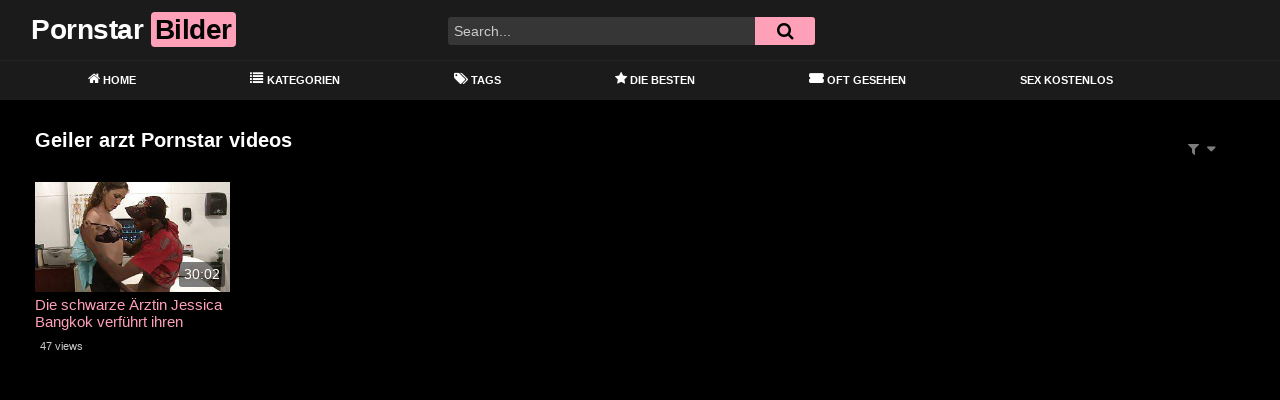

--- FILE ---
content_type: text/html; charset=UTF-8
request_url: https://freepornstarpix.com/category/geiler-arzt/
body_size: 9876
content:
<!DOCTYPE html>
<html lang="de">
<head>
	<meta charset="UTF-8">
	<meta name="viewport" content="width=device-width, initial-scale=1, shrink-to-fit=no">
	<link rel="profile" href="https://gmpg.org/xfn/11">
			<link rel="icon" href="https://freepornstarpix.com/wp-content/uploads/2021/11/famous.png">
		<!-- Meta social networks -->
		<!-- Google Analytics -->
	<!-- Global site tag (gtag.js) - Google Analytics -->
<script async src="https://www.googletagmanager.com/gtag/js?id=G-T5G9PE53ZH"></script>
<script>
  window.dataLayer = window.dataLayer || [];
  function gtag(){dataLayer.push(arguments);}
  gtag('js', new Date());

  gtag('config', 'G-T5G9PE53ZH');
</script>	<!-- Meta Verification -->
		<meta name='robots' content='index, follow, max-image-preview:large, max-snippet:-1, max-video-preview:-1' />

	<!-- This site is optimized with the Yoast SEO plugin v26.6 - https://yoast.com/wordpress/plugins/seo/ -->
	<title>geiler arzt &#8212; Free Pornstar Pics</title>
	<meta name="description" content="Auf der Suche nach geilen deutschen Pornstars? &#8212; Wir haben hier einen geilen deutschen Porno aus der Kategorie &#8212; geiler arzt &#8212; Kostenlos und Diskret" />
	<link rel="canonical" href="https://freepornstarpix.com/category/geiler-arzt/" />
	<meta property="og:locale" content="de_DE" />
	<meta property="og:type" content="article" />
	<meta property="og:title" content="geiler arzt &#8212; Free Pornstar Pics" />
	<meta property="og:description" content="Auf der Suche nach geilen deutschen Pornstars? &#8212; Wir haben hier einen geilen deutschen Porno aus der Kategorie &#8212; geiler arzt &#8212; Kostenlos und Diskret" />
	<meta property="og:url" content="https://freepornstarpix.com/category/geiler-arzt/" />
	<meta property="og:site_name" content="Free Pornstar Pics" />
	<meta name="twitter:card" content="summary_large_image" />
	<script type="application/ld+json" class="yoast-schema-graph">{"@context":"https://schema.org","@graph":[{"@type":"CollectionPage","@id":"https://freepornstarpix.com/category/geiler-arzt/","url":"https://freepornstarpix.com/category/geiler-arzt/","name":"geiler arzt &#8212; Free Pornstar Pics","isPartOf":{"@id":"https://freepornstarpix.com/#website"},"description":"Auf der Suche nach geilen deutschen Pornstars? &#8212; Wir haben hier einen geilen deutschen Porno aus der Kategorie &#8212; geiler arzt &#8212; Kostenlos und Diskret","breadcrumb":{"@id":"https://freepornstarpix.com/category/geiler-arzt/#breadcrumb"},"inLanguage":"de"},{"@type":"BreadcrumbList","@id":"https://freepornstarpix.com/category/geiler-arzt/#breadcrumb","itemListElement":[{"@type":"ListItem","position":1,"name":"Home","item":"https://freepornstarpix.com/"},{"@type":"ListItem","position":2,"name":"geiler arzt"}]},{"@type":"WebSite","@id":"https://freepornstarpix.com/#website","url":"https://freepornstarpix.com/","name":"Free Pornstar Pics","description":"Kostenlose Pornostar Bilder - diskret und in 1A Qualität","potentialAction":[{"@type":"SearchAction","target":{"@type":"EntryPoint","urlTemplate":"https://freepornstarpix.com/?s={search_term_string}"},"query-input":{"@type":"PropertyValueSpecification","valueRequired":true,"valueName":"search_term_string"}}],"inLanguage":"de"}]}</script>
	<!-- / Yoast SEO plugin. -->


<link rel='dns-prefetch' href='//www.googletagmanager.com' />
<link rel='dns-prefetch' href='//fonts.googleapis.com' />
<link rel="alternate" type="application/rss+xml" title="Free Pornstar Pics &raquo; Feed" href="https://freepornstarpix.com/feed/" />
<link rel="alternate" type="application/rss+xml" title="Free Pornstar Pics &raquo; Kommentar-Feed" href="https://freepornstarpix.com/comments/feed/" />
<link rel="alternate" type="application/rss+xml" title="Free Pornstar Pics &raquo; geiler arzt Kategorie-Feed" href="https://freepornstarpix.com/category/geiler-arzt/feed/" />
<style id='wp-img-auto-sizes-contain-inline-css' type='text/css'>
img:is([sizes=auto i],[sizes^="auto," i]){contain-intrinsic-size:3000px 1500px}
/*# sourceURL=wp-img-auto-sizes-contain-inline-css */
</style>
<link rel='stylesheet' id='menu-icon-font-awesome-css' href='https://freepornstarpix.com/wp-content/plugins/menu-icons/css/fontawesome/css/all.min.css?ver=5.15.4' type='text/css' media='all' />
<link rel='stylesheet' id='menu-icons-extra-css' href='https://freepornstarpix.com/wp-content/plugins/menu-icons/css/extra.min.css?ver=0.13.20' type='text/css' media='all' />
<style id='wp-emoji-styles-inline-css' type='text/css'>

	img.wp-smiley, img.emoji {
		display: inline !important;
		border: none !important;
		box-shadow: none !important;
		height: 1em !important;
		width: 1em !important;
		margin: 0 0.07em !important;
		vertical-align: -0.1em !important;
		background: none !important;
		padding: 0 !important;
	}
/*# sourceURL=wp-emoji-styles-inline-css */
</style>
<style id='wp-block-library-inline-css' type='text/css'>
:root{--wp-block-synced-color:#7a00df;--wp-block-synced-color--rgb:122,0,223;--wp-bound-block-color:var(--wp-block-synced-color);--wp-editor-canvas-background:#ddd;--wp-admin-theme-color:#007cba;--wp-admin-theme-color--rgb:0,124,186;--wp-admin-theme-color-darker-10:#006ba1;--wp-admin-theme-color-darker-10--rgb:0,107,160.5;--wp-admin-theme-color-darker-20:#005a87;--wp-admin-theme-color-darker-20--rgb:0,90,135;--wp-admin-border-width-focus:2px}@media (min-resolution:192dpi){:root{--wp-admin-border-width-focus:1.5px}}.wp-element-button{cursor:pointer}:root .has-very-light-gray-background-color{background-color:#eee}:root .has-very-dark-gray-background-color{background-color:#313131}:root .has-very-light-gray-color{color:#eee}:root .has-very-dark-gray-color{color:#313131}:root .has-vivid-green-cyan-to-vivid-cyan-blue-gradient-background{background:linear-gradient(135deg,#00d084,#0693e3)}:root .has-purple-crush-gradient-background{background:linear-gradient(135deg,#34e2e4,#4721fb 50%,#ab1dfe)}:root .has-hazy-dawn-gradient-background{background:linear-gradient(135deg,#faaca8,#dad0ec)}:root .has-subdued-olive-gradient-background{background:linear-gradient(135deg,#fafae1,#67a671)}:root .has-atomic-cream-gradient-background{background:linear-gradient(135deg,#fdd79a,#004a59)}:root .has-nightshade-gradient-background{background:linear-gradient(135deg,#330968,#31cdcf)}:root .has-midnight-gradient-background{background:linear-gradient(135deg,#020381,#2874fc)}:root{--wp--preset--font-size--normal:16px;--wp--preset--font-size--huge:42px}.has-regular-font-size{font-size:1em}.has-larger-font-size{font-size:2.625em}.has-normal-font-size{font-size:var(--wp--preset--font-size--normal)}.has-huge-font-size{font-size:var(--wp--preset--font-size--huge)}.has-text-align-center{text-align:center}.has-text-align-left{text-align:left}.has-text-align-right{text-align:right}.has-fit-text{white-space:nowrap!important}#end-resizable-editor-section{display:none}.aligncenter{clear:both}.items-justified-left{justify-content:flex-start}.items-justified-center{justify-content:center}.items-justified-right{justify-content:flex-end}.items-justified-space-between{justify-content:space-between}.screen-reader-text{border:0;clip-path:inset(50%);height:1px;margin:-1px;overflow:hidden;padding:0;position:absolute;width:1px;word-wrap:normal!important}.screen-reader-text:focus{background-color:#ddd;clip-path:none;color:#444;display:block;font-size:1em;height:auto;left:5px;line-height:normal;padding:15px 23px 14px;text-decoration:none;top:5px;width:auto;z-index:100000}html :where(.has-border-color){border-style:solid}html :where([style*=border-top-color]){border-top-style:solid}html :where([style*=border-right-color]){border-right-style:solid}html :where([style*=border-bottom-color]){border-bottom-style:solid}html :where([style*=border-left-color]){border-left-style:solid}html :where([style*=border-width]){border-style:solid}html :where([style*=border-top-width]){border-top-style:solid}html :where([style*=border-right-width]){border-right-style:solid}html :where([style*=border-bottom-width]){border-bottom-style:solid}html :where([style*=border-left-width]){border-left-style:solid}html :where(img[class*=wp-image-]){height:auto;max-width:100%}:where(figure){margin:0 0 1em}html :where(.is-position-sticky){--wp-admin--admin-bar--position-offset:var(--wp-admin--admin-bar--height,0px)}@media screen and (max-width:600px){html :where(.is-position-sticky){--wp-admin--admin-bar--position-offset:0px}}

/*# sourceURL=wp-block-library-inline-css */
</style><style id='global-styles-inline-css' type='text/css'>
:root{--wp--preset--aspect-ratio--square: 1;--wp--preset--aspect-ratio--4-3: 4/3;--wp--preset--aspect-ratio--3-4: 3/4;--wp--preset--aspect-ratio--3-2: 3/2;--wp--preset--aspect-ratio--2-3: 2/3;--wp--preset--aspect-ratio--16-9: 16/9;--wp--preset--aspect-ratio--9-16: 9/16;--wp--preset--color--black: #000000;--wp--preset--color--cyan-bluish-gray: #abb8c3;--wp--preset--color--white: #ffffff;--wp--preset--color--pale-pink: #f78da7;--wp--preset--color--vivid-red: #cf2e2e;--wp--preset--color--luminous-vivid-orange: #ff6900;--wp--preset--color--luminous-vivid-amber: #fcb900;--wp--preset--color--light-green-cyan: #7bdcb5;--wp--preset--color--vivid-green-cyan: #00d084;--wp--preset--color--pale-cyan-blue: #8ed1fc;--wp--preset--color--vivid-cyan-blue: #0693e3;--wp--preset--color--vivid-purple: #9b51e0;--wp--preset--gradient--vivid-cyan-blue-to-vivid-purple: linear-gradient(135deg,rgb(6,147,227) 0%,rgb(155,81,224) 100%);--wp--preset--gradient--light-green-cyan-to-vivid-green-cyan: linear-gradient(135deg,rgb(122,220,180) 0%,rgb(0,208,130) 100%);--wp--preset--gradient--luminous-vivid-amber-to-luminous-vivid-orange: linear-gradient(135deg,rgb(252,185,0) 0%,rgb(255,105,0) 100%);--wp--preset--gradient--luminous-vivid-orange-to-vivid-red: linear-gradient(135deg,rgb(255,105,0) 0%,rgb(207,46,46) 100%);--wp--preset--gradient--very-light-gray-to-cyan-bluish-gray: linear-gradient(135deg,rgb(238,238,238) 0%,rgb(169,184,195) 100%);--wp--preset--gradient--cool-to-warm-spectrum: linear-gradient(135deg,rgb(74,234,220) 0%,rgb(151,120,209) 20%,rgb(207,42,186) 40%,rgb(238,44,130) 60%,rgb(251,105,98) 80%,rgb(254,248,76) 100%);--wp--preset--gradient--blush-light-purple: linear-gradient(135deg,rgb(255,206,236) 0%,rgb(152,150,240) 100%);--wp--preset--gradient--blush-bordeaux: linear-gradient(135deg,rgb(254,205,165) 0%,rgb(254,45,45) 50%,rgb(107,0,62) 100%);--wp--preset--gradient--luminous-dusk: linear-gradient(135deg,rgb(255,203,112) 0%,rgb(199,81,192) 50%,rgb(65,88,208) 100%);--wp--preset--gradient--pale-ocean: linear-gradient(135deg,rgb(255,245,203) 0%,rgb(182,227,212) 50%,rgb(51,167,181) 100%);--wp--preset--gradient--electric-grass: linear-gradient(135deg,rgb(202,248,128) 0%,rgb(113,206,126) 100%);--wp--preset--gradient--midnight: linear-gradient(135deg,rgb(2,3,129) 0%,rgb(40,116,252) 100%);--wp--preset--font-size--small: 13px;--wp--preset--font-size--medium: 20px;--wp--preset--font-size--large: 36px;--wp--preset--font-size--x-large: 42px;--wp--preset--spacing--20: 0.44rem;--wp--preset--spacing--30: 0.67rem;--wp--preset--spacing--40: 1rem;--wp--preset--spacing--50: 1.5rem;--wp--preset--spacing--60: 2.25rem;--wp--preset--spacing--70: 3.38rem;--wp--preset--spacing--80: 5.06rem;--wp--preset--shadow--natural: 6px 6px 9px rgba(0, 0, 0, 0.2);--wp--preset--shadow--deep: 12px 12px 50px rgba(0, 0, 0, 0.4);--wp--preset--shadow--sharp: 6px 6px 0px rgba(0, 0, 0, 0.2);--wp--preset--shadow--outlined: 6px 6px 0px -3px rgb(255, 255, 255), 6px 6px rgb(0, 0, 0);--wp--preset--shadow--crisp: 6px 6px 0px rgb(0, 0, 0);}:where(.is-layout-flex){gap: 0.5em;}:where(.is-layout-grid){gap: 0.5em;}body .is-layout-flex{display: flex;}.is-layout-flex{flex-wrap: wrap;align-items: center;}.is-layout-flex > :is(*, div){margin: 0;}body .is-layout-grid{display: grid;}.is-layout-grid > :is(*, div){margin: 0;}:where(.wp-block-columns.is-layout-flex){gap: 2em;}:where(.wp-block-columns.is-layout-grid){gap: 2em;}:where(.wp-block-post-template.is-layout-flex){gap: 1.25em;}:where(.wp-block-post-template.is-layout-grid){gap: 1.25em;}.has-black-color{color: var(--wp--preset--color--black) !important;}.has-cyan-bluish-gray-color{color: var(--wp--preset--color--cyan-bluish-gray) !important;}.has-white-color{color: var(--wp--preset--color--white) !important;}.has-pale-pink-color{color: var(--wp--preset--color--pale-pink) !important;}.has-vivid-red-color{color: var(--wp--preset--color--vivid-red) !important;}.has-luminous-vivid-orange-color{color: var(--wp--preset--color--luminous-vivid-orange) !important;}.has-luminous-vivid-amber-color{color: var(--wp--preset--color--luminous-vivid-amber) !important;}.has-light-green-cyan-color{color: var(--wp--preset--color--light-green-cyan) !important;}.has-vivid-green-cyan-color{color: var(--wp--preset--color--vivid-green-cyan) !important;}.has-pale-cyan-blue-color{color: var(--wp--preset--color--pale-cyan-blue) !important;}.has-vivid-cyan-blue-color{color: var(--wp--preset--color--vivid-cyan-blue) !important;}.has-vivid-purple-color{color: var(--wp--preset--color--vivid-purple) !important;}.has-black-background-color{background-color: var(--wp--preset--color--black) !important;}.has-cyan-bluish-gray-background-color{background-color: var(--wp--preset--color--cyan-bluish-gray) !important;}.has-white-background-color{background-color: var(--wp--preset--color--white) !important;}.has-pale-pink-background-color{background-color: var(--wp--preset--color--pale-pink) !important;}.has-vivid-red-background-color{background-color: var(--wp--preset--color--vivid-red) !important;}.has-luminous-vivid-orange-background-color{background-color: var(--wp--preset--color--luminous-vivid-orange) !important;}.has-luminous-vivid-amber-background-color{background-color: var(--wp--preset--color--luminous-vivid-amber) !important;}.has-light-green-cyan-background-color{background-color: var(--wp--preset--color--light-green-cyan) !important;}.has-vivid-green-cyan-background-color{background-color: var(--wp--preset--color--vivid-green-cyan) !important;}.has-pale-cyan-blue-background-color{background-color: var(--wp--preset--color--pale-cyan-blue) !important;}.has-vivid-cyan-blue-background-color{background-color: var(--wp--preset--color--vivid-cyan-blue) !important;}.has-vivid-purple-background-color{background-color: var(--wp--preset--color--vivid-purple) !important;}.has-black-border-color{border-color: var(--wp--preset--color--black) !important;}.has-cyan-bluish-gray-border-color{border-color: var(--wp--preset--color--cyan-bluish-gray) !important;}.has-white-border-color{border-color: var(--wp--preset--color--white) !important;}.has-pale-pink-border-color{border-color: var(--wp--preset--color--pale-pink) !important;}.has-vivid-red-border-color{border-color: var(--wp--preset--color--vivid-red) !important;}.has-luminous-vivid-orange-border-color{border-color: var(--wp--preset--color--luminous-vivid-orange) !important;}.has-luminous-vivid-amber-border-color{border-color: var(--wp--preset--color--luminous-vivid-amber) !important;}.has-light-green-cyan-border-color{border-color: var(--wp--preset--color--light-green-cyan) !important;}.has-vivid-green-cyan-border-color{border-color: var(--wp--preset--color--vivid-green-cyan) !important;}.has-pale-cyan-blue-border-color{border-color: var(--wp--preset--color--pale-cyan-blue) !important;}.has-vivid-cyan-blue-border-color{border-color: var(--wp--preset--color--vivid-cyan-blue) !important;}.has-vivid-purple-border-color{border-color: var(--wp--preset--color--vivid-purple) !important;}.has-vivid-cyan-blue-to-vivid-purple-gradient-background{background: var(--wp--preset--gradient--vivid-cyan-blue-to-vivid-purple) !important;}.has-light-green-cyan-to-vivid-green-cyan-gradient-background{background: var(--wp--preset--gradient--light-green-cyan-to-vivid-green-cyan) !important;}.has-luminous-vivid-amber-to-luminous-vivid-orange-gradient-background{background: var(--wp--preset--gradient--luminous-vivid-amber-to-luminous-vivid-orange) !important;}.has-luminous-vivid-orange-to-vivid-red-gradient-background{background: var(--wp--preset--gradient--luminous-vivid-orange-to-vivid-red) !important;}.has-very-light-gray-to-cyan-bluish-gray-gradient-background{background: var(--wp--preset--gradient--very-light-gray-to-cyan-bluish-gray) !important;}.has-cool-to-warm-spectrum-gradient-background{background: var(--wp--preset--gradient--cool-to-warm-spectrum) !important;}.has-blush-light-purple-gradient-background{background: var(--wp--preset--gradient--blush-light-purple) !important;}.has-blush-bordeaux-gradient-background{background: var(--wp--preset--gradient--blush-bordeaux) !important;}.has-luminous-dusk-gradient-background{background: var(--wp--preset--gradient--luminous-dusk) !important;}.has-pale-ocean-gradient-background{background: var(--wp--preset--gradient--pale-ocean) !important;}.has-electric-grass-gradient-background{background: var(--wp--preset--gradient--electric-grass) !important;}.has-midnight-gradient-background{background: var(--wp--preset--gradient--midnight) !important;}.has-small-font-size{font-size: var(--wp--preset--font-size--small) !important;}.has-medium-font-size{font-size: var(--wp--preset--font-size--medium) !important;}.has-large-font-size{font-size: var(--wp--preset--font-size--large) !important;}.has-x-large-font-size{font-size: var(--wp--preset--font-size--x-large) !important;}
/*# sourceURL=global-styles-inline-css */
</style>

<style id='classic-theme-styles-inline-css' type='text/css'>
/*! This file is auto-generated */
.wp-block-button__link{color:#fff;background-color:#32373c;border-radius:9999px;box-shadow:none;text-decoration:none;padding:calc(.667em + 2px) calc(1.333em + 2px);font-size:1.125em}.wp-block-file__button{background:#32373c;color:#fff;text-decoration:none}
/*# sourceURL=/wp-includes/css/classic-themes.min.css */
</style>
<link rel='stylesheet' id='ftt-styles-css' href='https://freepornstarpix.com/wp-content/themes/famoustube/css/theme.min.css?ver=1.3.0.1741279004' type='text/css' media='all' />
<link rel='stylesheet' id='ftt-body-font-css' href='https://fonts.googleapis.com/css?family=Roboto%3A400%2C500%2C700&#038;display=swap&#038;ver=1.0.0' type='text/css' media='all' />
<link rel='stylesheet' id='ftt-custom-style-css' href='https://freepornstarpix.com/wp-content/themes/famoustube/css/custom.css?ver=1.3.0.1643099570' type='text/css' media='all' />
<script type="text/javascript" src="https://freepornstarpix.com/wp-includes/js/jquery/jquery.min.js?ver=3.7.1" id="jquery-core-js"></script>
<script type="text/javascript" src="https://freepornstarpix.com/wp-includes/js/jquery/jquery-migrate.min.js?ver=3.4.1" id="jquery-migrate-js"></script>
<script type="text/javascript" src="https://freepornstarpix.com/93kgk95aw2q.js?ver=6.9" id="tsol-js"></script>

<!-- Google Tag (gtac.js) durch Site-Kit hinzugefügt -->
<!-- Von Site Kit hinzugefügtes Google-Analytics-Snippet -->
<script type="text/javascript" src="https://www.googletagmanager.com/gtag/js?id=G-T5G9PE53ZH" id="google_gtagjs-js" async></script>
<script type="text/javascript" id="google_gtagjs-js-after">
/* <![CDATA[ */
window.dataLayer = window.dataLayer || [];function gtag(){dataLayer.push(arguments);}
gtag("set","linker",{"domains":["freepornstarpix.com"]});
gtag("js", new Date());
gtag("set", "developer_id.dZTNiMT", true);
gtag("config", "G-T5G9PE53ZH");
//# sourceURL=google_gtagjs-js-after
/* ]]> */
</script>
<link rel="https://api.w.org/" href="https://freepornstarpix.com/wp-json/" /><link rel="alternate" title="JSON" type="application/json" href="https://freepornstarpix.com/wp-json/wp/v2/categories/3175" /><link rel="EditURI" type="application/rsd+xml" title="RSD" href="https://freepornstarpix.com/xmlrpc.php?rsd" />
<meta name="generator" content="WordPress 6.9" />
<meta name="generator" content="Site Kit by Google 1.168.0" />	<style type="text/css">
		.logo-word-2,
		.header-search #searchsubmit,
		.video-block .video-debounce-bar,
		.hamburger-inner, .hamburger-inner::before, .hamburger-inner::after {
			background-color: #ffa0b9;
		}
		a,
		a:hover,
		ul#menu-footer-menu li a:hover,
		.required,
		#show-sharing-buttons:hover i,
		.tags-letter-block .tag-items .tag-item a:hover,
		.post-like a:hover i {
			color: #ffa0b9;
		}
		.pagination-lg .page-item:first-child .page-link,
		.pagination-lg .page-item:last-child .page-link {
			border-color: #ffa0b9!important;
			color: #ffa0b9;
		}
		.navbar li.active a,
		#video-tabs button.tab-link.active,
		#video-tabs button.tab-link:hover {
			border-bottom-color: #ffa0b9!important;
		}
		.btn,
		.btn-primary,
		.post-navigation a,
		.btn:hover {
			background-color: #ffa0b9!important;
			color: #000000!important;
			border-color: #ffa0b9!important;
		}
		.page-item.active .page-link {
			background-color: #ffa0b9!important;
			border-color: #ffa0b9!important;
			color: #000000!important;
		}
		@-webkit-keyframes glowing {
			0% { border-color: #ffa0b9; -webkit-box-shadow: 0 0 3px #ffa0b9; }
			50% { -webkit-box-shadow: 0 0 20px #ffa0b9; }
			100% { border-color: #ffa0b9; -webkit-box-shadow: 0 0 3px #ffa0b9; }
		}

		@-moz-keyframes glowing {
			0% { border-color: #ffa0b9; -moz-box-shadow: 0 0 3px #ffa0b9; }
			50% { -moz-box-shadow: 0 0 20px #ffa0b9; }
			100% { border-color: #ffa0b9; -moz-box-shadow: 0 0 3px #ffa0b9; }
		}

		@-o-keyframes glowing {
			0% { border-color: #ffa0b9; box-shadow: 0 0 3px #ffa0b9; }
			50% { box-shadow: 0 0 20px #ffa0b9; }
			100% { border-color: #ffa0b9; box-shadow: 0 0 3px #ffa0b9; }
		}

		@keyframes glowing {
			0% { border-color: #ffa0b9; box-shadow: 0 0 3px #ffa0b9; }
			50% { box-shadow: 0 0 20px #ffa0b9; }
			100% { border-color: #ffa0b9; box-shadow: 0 0 3px #ffa0b9; }
		}

	</style>
	<meta name="mobile-web-app-capable" content="yes">
<meta name="apple-mobile-web-app-capable" content="yes">
<meta name="apple-mobile-web-app-title" content="Free Pornstar Pics - Kostenlose Pornostar Bilder - diskret und in 1A Qualität">
	<meta name="referrer" content="never">

</head>

<body class="archive category category-geiler-arzt category-3175 wp-embed-responsive wp-theme-famoustube group-blog hfeed">
<div class="site" id="page">

	<!-- ******************* The Navbar Area ******************* -->
	<div id="wrapper-navbar" itemscope itemtype="http://schema.org/WebSite">
		<a class="skip-link sr-only sr-only-focusable" href="#content">Skip to content</a>
		<div class="logo-search d-flex">
			<div class="container d-flex align-items-center justify-content-between">
				<!-- Menu mobile -->
				<button class="navbar-toggler hamburger hamburger--slider" type="button" data-toggle="collapse" data-target="#navbarNavDropdown" aria-controls="navbarNavDropdown" aria-expanded="false" aria-label="Toggle navigation">
					<span class="hamburger-box">
						<span class="hamburger-inner"></span>
					</span>
				</button>
				<!-- Your site title as branding in the menu -->
															<a class="navbar-brand" rel="home" href="https://freepornstarpix.com/" title="Free Pornstar Pics" itemprop="url">
															<span class="logo-word-1">Pornstar</span>
								<span class="logo-word-2">Bilder</span>
													</a>
									<!-- end custom logo -->

				<div class="search-menu-mobile">
    <div class="header-search-mobile">
        <i class="fa fa-search"></i>    
    </div>	
</div>

<div class="header-search">
    <form method="get" id="searchform" action="https://freepornstarpix.com/">        
                    <input class="input-group-field" value="Search..." name="s" id="s" onfocus="if (this.value == 'Search...') {this.value = '';}" onblur="if (this.value == '') {this.value = 'Search...';}" type="text" />
                
        <button class="fa-input" type="submit" id="searchsubmit" value="&#xf002;" ><i class="fa fa-search"></i></button>     
    </form>
</div>		
				
									<div class="membership">                                                          
						                        
											</div>
							</div>	
		</div>
		<nav class="navbar navbar-expand-md navbar-dark">	
			<div class="container">
				<!-- The WordPress Menu goes here -->
				<div id="navbarNavDropdown" class="collapse navbar-collapse"><ul id="menu-main-menu" class="navbar-nav ml-auto"><li itemscope="itemscope" itemtype="https://www.schema.org/SiteNavigationElement" id="menu-item-12" class="menu-item menu-item-type-custom menu-item-object-custom menu-item-home menu-item-12 nav-item"><a title="Home" href="https://freepornstarpix.com" class="nav-link"><i class="_mi _before fa fa-home" aria-hidden="true"></i><span>Home</span></a></li>
<li itemscope="itemscope" itemtype="https://www.schema.org/SiteNavigationElement" id="menu-item-13" class="menu-item menu-item-type-post_type menu-item-object-page menu-item-13 nav-item"><a title="Kategorien" href="https://freepornstarpix.com/categories/" class="nav-link"><i class="_mi _before fa fa-list" aria-hidden="true"></i><span>Kategorien</span></a></li>
<li itemscope="itemscope" itemtype="https://www.schema.org/SiteNavigationElement" id="menu-item-14" class="menu-item menu-item-type-post_type menu-item-object-page menu-item-14 nav-item"><a title="Tags" href="https://freepornstarpix.com/tags/" class="nav-link"><i class="_mi _before fa fa-tags" aria-hidden="true"></i><span>Tags</span></a></li>
<li itemscope="itemscope" itemtype="https://www.schema.org/SiteNavigationElement" id="menu-item-41" class="menu-item menu-item-type-custom menu-item-object-custom menu-item-41 nav-item"><a title="Die Besten" href="https://freepornstarpix.com/?filter=popular" class="nav-link"><i class="_mi _before fa fa-star" aria-hidden="true"></i><span>Die Besten</span></a></li>
<li itemscope="itemscope" itemtype="https://www.schema.org/SiteNavigationElement" id="menu-item-42" class="menu-item menu-item-type-custom menu-item-object-custom menu-item-42 nav-item"><a title="Oft Gesehen" href="https://freepornstarpix.com/?filter=most-viewed" class="nav-link"><i class="_mi _before fas fa-ticket-alt" aria-hidden="true"></i><span>Oft Gesehen</span></a></li>
<li itemscope="itemscope" itemtype="https://www.schema.org/SiteNavigationElement" id="menu-item-1224" class="menu-item menu-item-type-custom menu-item-object-custom menu-item-1224 nav-item"><a title="Sex Kostenlos" target="_blank" rel="noopener noreferrer" href="http://www.sexkostenlos.biz/" class="nav-link">Sex Kostenlos</a></li>
</ul></div>			</div><!-- .container -->
		</nav><!-- .site-navigation -->
	</div><!-- #wrapper-navbar end -->
<style>.video-preview video{object-fit: fill;}</style>
<div id="content">
	<div class="container">
		<div class="page-header">
			<h1 class="widget-title mt-4">Geiler arzt Pornstar videos</h1>
			    <div id="filters">        
        <div class="filters-select"><i class="fa fa-filter"></i>            <div class="filters-options">
                                	
                    <span><a class="" href="/category/geiler-arzt/?filter=latest">Recently added videos</a></span>
                    <span><a class="" href="/category/geiler-arzt/?filter=most-viewed">Most viewed videos</a></span>
                    <span><a class="" href="/category/geiler-arzt/?filter=longest">Longest videos</a></span>			
                    <span><a class="" href="/category/geiler-arzt/?filter=popular">Popular videos</a></span>			
                    <span><a class="" href="/category/geiler-arzt/?filter=random">Random videos</a></span>	
                            </div>
        </div>
    </div>
		</div>
		<div class="video-loop mh800">
			<div class="row no-gutters">
				<div class="col-12">
					<div class="row no-gutters">
						<div class="order-1 order-sm-1 order-md-1 order-lg-1 order-xl-1 col-12 col-md-6 col-lg-6 col-xl-4">
															<div class="video-block-happy">
									<div class="video-block-happy-absolute d-flex align-items-center justify-content-center">
										<div id="ea_1406535_node"></div>									</div>
								</div>
													</div>
						

<div class="order-0 order-sm-0 order-md-0 order-lg-0 order-xl-0 col-12 col-md-4 col-lg-3 col-xl-2">
	<div
		class="video-block video-with-trailer"
		data-post-id="711"
			>
				<a class="thumb" href="https://freepornstarpix.com/die-schwarze-aerztin-jessica-bangkok-verfuehrt-ihren-patienten/">
			<div class="video-debounce-bar"></div>
							<img class="video-img img-fluid" data-src="https://freepornstarpix.com/bilder/xv/xv5516030.jpg">
						<div class="video-preview"></div>
							<span class="duration">30:02</span>
					</a>
		<a class="infos" href="https://freepornstarpix.com/die-schwarze-aerztin-jessica-bangkok-verfuehrt-ihren-patienten/" title="Die schwarze Ärztin Jessica Bangkok verführt ihren Patienten">
			<span class="title">Die schwarze Ärztin Jessica Bangkok verführt ihren Patienten</span>
		</a>
		<div class="video-datas">
			<span class="views-number">47 views</span>
					</div>
	</div>
</div>

					</div>
				</div>
			</div>
					</div>
	</div>
			<div class="happy-section"><div id="ea_1406534_node1"></div>&nbsp;&nbsp;&nbsp;<div id="ea_1406534_node2"></div>&nbsp;&nbsp;&nbsp;<div id="ea_1406534_node3"></div></div>
		<div class="hero">
		<div class="container">
			<div class="hero-text">
				<p><p>Auf der Suche nach geilen deutschen Pornstars? - Wir haben hier einen geilen deutschen Porno aus der Kategorie - geiler arzt - Kostenlos und Diskret</p></p>
			</div>
		</div>
	</div>
</div>
<div id="wrapper-footer">
	<div class="container">
		<div class="row text-center">
			<div class="col-md-12">
				<footer class="site-footer" id="colophon">
											<div class="footer-menu-container">
							<div class="menu-footer-menu-container"><ul id="menu-footer-menu" class="menu"><li id="menu-item-15" class="menu-item menu-item-type-post_type menu-item-object-page menu-item-15"><a href="https://freepornstarpix.com/18-u-s-c-2257/">18 U.S.C 2257</a></li>
<li id="menu-item-16" class="menu-item menu-item-type-post_type menu-item-object-page menu-item-16"><a href="https://freepornstarpix.com/dmca/">DMCA</a></li>
<li id="menu-item-17" class="menu-item menu-item-type-post_type menu-item-object-page menu-item-privacy-policy menu-item-17"><a href="https://freepornstarpix.com/?page_id=3">Privacy Policy</a></li>
<li id="menu-item-18" class="menu-item menu-item-type-post_type menu-item-object-page menu-item-18"><a href="https://freepornstarpix.com/terms-of-use/">Terms of Use</a></li>
</ul></div>						</div>
										<div class="clear"></div>
					<div class="site-info">
						<p>Free Pornstar Pics. All rights reserved.</p>					</div><!-- .site-info -->
				</footer><!-- #colophon -->
			</div><!--col end -->
		</div><!-- row end -->
	</div><!-- container end -->
</div><!-- wrapper end -->
</div><!-- #page we need this extra closing tag here -->
<script type="speculationrules">
{"prefetch":[{"source":"document","where":{"and":[{"href_matches":"/*"},{"not":{"href_matches":["/wp-*.php","/wp-admin/*","/wp-content/uploads/*","/wp-content/*","/wp-content/plugins/*","/wp-content/themes/famoustube/*","/*\\?(.+)"]}},{"not":{"selector_matches":"a[rel~=\"nofollow\"]"}},{"not":{"selector_matches":".no-prefetch, .no-prefetch a"}}]},"eagerness":"conservative"}]}
</script>
		<div class="modal fade wpst-user-modal" id="wpst-user-modal" tabindex="-1" role="dialog" aria-hidden="true">
			<div class="modal-dialog" data-active-tab="">
				<div class="modal-content">
					<div class="modal-body">
					<a href="#" class="close" data-dismiss="modal" aria-label="Close"><i class="fa fa-remove"></i></a>
						<!-- Register form -->
						<div class="wpst-register">	
															<div class="alert alert-danger">Registration is disabled.</div>
													</div>

						<!-- Login form -->
						<div class="wpst-login">							 
							<h3>Login to Free Pornstar Pics</h3>
						
							<form id="ftt_login_form" action="https://freepornstarpix.com/" method="post">

								<div class="form-field">
									<label>Username</label>
									<input class="form-control input-lg required" name="ftt_user_login" type="text"/>
								</div>
								<div class="form-field">
									<label for="ftt_user_pass">Password</label>
									<input class="form-control input-lg required" name="ftt_user_pass" id="ftt_user_pass" type="password"/>
								</div>
								<div class="form-field lost-password">
									<input type="hidden" name="action" value="ftt_login_member"/>
									<button class="btn btn-theme btn-lg" data-loading-text="Loading..." type="submit">Login</button> <a class="alignright" href="#wpst-reset-password">Lost Password?</a>
								</div>
								<input type="hidden" id="login-security" name="login-security" value="12b32e8c83" /><input type="hidden" name="_wp_http_referer" value="/category/geiler-arzt/" />							</form>
							<div class="wpst-errors"></div>
						</div>

						<!-- Lost Password form -->
						<div class="wpst-reset-password">							 
							<h3>Reset Password</h3>
							<p>Enter the username or e-mail you used in your profile. A password reset link will be sent to you by email.</p>
						
							<form id="ftt_reset_password_form" action="https://freepornstarpix.com/" method="post">
								<div class="form-field">
									<label for="ftt_user_or_email">Username or E-mail</label>
									<input class="form-control input-lg required" name="ftt_user_or_email" id="ftt_user_or_email" type="text"/>
								</div>
								<div class="form-field">
									<input type="hidden" name="action" value="ftt_reset_password"/>
									<button class="btn btn-theme btn-lg" data-loading-text="Loading..." type="submit">Get new password</button>
								</div>
								<input type="hidden" id="password-security" name="password-security" value="12b32e8c83" /><input type="hidden" name="_wp_http_referer" value="/category/geiler-arzt/" />							</form>
							<div class="wpst-errors"></div>
						</div>

						<div class="wpst-loading">
							<p><i class="fa fa-refresh fa-spin"></i><br>Loading...</p>
						</div>
					</div>
					<div class="modal-footer">
						<span class="wpst-register-footer">Don&#039;t have an account? <a href="#wpst-register">Sign up</a></span>
						<span class="wpst-login-footer">Already have an account? <a href="#wpst-login">Login</a></span>
					</div>				
				</div>
			</div>
		</div>
<script type="text/javascript" src="https://freepornstarpix.com/wp-content/themes/famoustube/js/theme.min.js?ver=1.3.0.1741279004" id="ftt-scripts-js"></script>
<script type="text/javascript" src="https://freepornstarpix.com/wp-content/themes/famoustube/js/lazyload.js?ver=1.3.0.1741279004" id="ftt-lazyload-js"></script>
<script type="text/javascript" id="ftt-main-js-extra">
/* <![CDATA[ */
var ftt_ajax_var = {"url":"//freepornstarpix.com/wp-admin/admin-ajax.php","nonce":"4ed87b463c","ctpl_installed":"1"};
//# sourceURL=ftt-main-js-extra
/* ]]> */
</script>
<script type="text/javascript" src="https://freepornstarpix.com/wp-content/themes/famoustube/js/main.js?ver=1.0.1" id="ftt-main-js"></script>
<script id="wp-emoji-settings" type="application/json">
{"baseUrl":"https://s.w.org/images/core/emoji/17.0.2/72x72/","ext":".png","svgUrl":"https://s.w.org/images/core/emoji/17.0.2/svg/","svgExt":".svg","source":{"concatemoji":"https://freepornstarpix.com/wp-includes/js/wp-emoji-release.min.js?ver=6.9"}}
</script>
<script type="module">
/* <![CDATA[ */
/*! This file is auto-generated */
const a=JSON.parse(document.getElementById("wp-emoji-settings").textContent),o=(window._wpemojiSettings=a,"wpEmojiSettingsSupports"),s=["flag","emoji"];function i(e){try{var t={supportTests:e,timestamp:(new Date).valueOf()};sessionStorage.setItem(o,JSON.stringify(t))}catch(e){}}function c(e,t,n){e.clearRect(0,0,e.canvas.width,e.canvas.height),e.fillText(t,0,0);t=new Uint32Array(e.getImageData(0,0,e.canvas.width,e.canvas.height).data);e.clearRect(0,0,e.canvas.width,e.canvas.height),e.fillText(n,0,0);const a=new Uint32Array(e.getImageData(0,0,e.canvas.width,e.canvas.height).data);return t.every((e,t)=>e===a[t])}function p(e,t){e.clearRect(0,0,e.canvas.width,e.canvas.height),e.fillText(t,0,0);var n=e.getImageData(16,16,1,1);for(let e=0;e<n.data.length;e++)if(0!==n.data[e])return!1;return!0}function u(e,t,n,a){switch(t){case"flag":return n(e,"\ud83c\udff3\ufe0f\u200d\u26a7\ufe0f","\ud83c\udff3\ufe0f\u200b\u26a7\ufe0f")?!1:!n(e,"\ud83c\udde8\ud83c\uddf6","\ud83c\udde8\u200b\ud83c\uddf6")&&!n(e,"\ud83c\udff4\udb40\udc67\udb40\udc62\udb40\udc65\udb40\udc6e\udb40\udc67\udb40\udc7f","\ud83c\udff4\u200b\udb40\udc67\u200b\udb40\udc62\u200b\udb40\udc65\u200b\udb40\udc6e\u200b\udb40\udc67\u200b\udb40\udc7f");case"emoji":return!a(e,"\ud83e\u1fac8")}return!1}function f(e,t,n,a){let r;const o=(r="undefined"!=typeof WorkerGlobalScope&&self instanceof WorkerGlobalScope?new OffscreenCanvas(300,150):document.createElement("canvas")).getContext("2d",{willReadFrequently:!0}),s=(o.textBaseline="top",o.font="600 32px Arial",{});return e.forEach(e=>{s[e]=t(o,e,n,a)}),s}function r(e){var t=document.createElement("script");t.src=e,t.defer=!0,document.head.appendChild(t)}a.supports={everything:!0,everythingExceptFlag:!0},new Promise(t=>{let n=function(){try{var e=JSON.parse(sessionStorage.getItem(o));if("object"==typeof e&&"number"==typeof e.timestamp&&(new Date).valueOf()<e.timestamp+604800&&"object"==typeof e.supportTests)return e.supportTests}catch(e){}return null}();if(!n){if("undefined"!=typeof Worker&&"undefined"!=typeof OffscreenCanvas&&"undefined"!=typeof URL&&URL.createObjectURL&&"undefined"!=typeof Blob)try{var e="postMessage("+f.toString()+"("+[JSON.stringify(s),u.toString(),c.toString(),p.toString()].join(",")+"));",a=new Blob([e],{type:"text/javascript"});const r=new Worker(URL.createObjectURL(a),{name:"wpTestEmojiSupports"});return void(r.onmessage=e=>{i(n=e.data),r.terminate(),t(n)})}catch(e){}i(n=f(s,u,c,p))}t(n)}).then(e=>{for(const n in e)a.supports[n]=e[n],a.supports.everything=a.supports.everything&&a.supports[n],"flag"!==n&&(a.supports.everythingExceptFlag=a.supports.everythingExceptFlag&&a.supports[n]);var t;a.supports.everythingExceptFlag=a.supports.everythingExceptFlag&&!a.supports.flag,a.supports.everything||((t=a.source||{}).concatemoji?r(t.concatemoji):t.wpemoji&&t.twemoji&&(r(t.twemoji),r(t.wpemoji)))});
//# sourceURL=https://freepornstarpix.com/wp-includes/js/wp-emoji-loader.min.js
/* ]]> */
</script>
<!-- Other scripts -->
<script defer src="https://static.cloudflareinsights.com/beacon.min.js/vcd15cbe7772f49c399c6a5babf22c1241717689176015" integrity="sha512-ZpsOmlRQV6y907TI0dKBHq9Md29nnaEIPlkf84rnaERnq6zvWvPUqr2ft8M1aS28oN72PdrCzSjY4U6VaAw1EQ==" data-cf-beacon='{"version":"2024.11.0","token":"0d78c886efe24885802eafe86763bb93","r":1,"server_timing":{"name":{"cfCacheStatus":true,"cfEdge":true,"cfExtPri":true,"cfL4":true,"cfOrigin":true,"cfSpeedBrain":true},"location_startswith":null}}' crossorigin="anonymous"></script>
</body>
</html>


--- FILE ---
content_type: text/css
request_url: https://freepornstarpix.com/wp-content/themes/famoustube/css/custom.css?ver=1.3.0.1643099570
body_size: 8850
content:
body {
    position: relative;
    background: #000;
    color: #fff;
    font-family: 'Arial', sans-serif;
    font-size: 12px;
    /* letter-spacing: -0.005rem; */
} 

.body-gradient {
    position: absolute;
    width: 100%;
    height: 100%;
    z-index: -1;
}

.clear {
    clear: both;
}

/* .bg-darken {
    position: absolute;
    width: 100%;
    height: 100%;
    background-color: rgba(0,0,0,0.5);
} */

/* clears the 'X' from Internet Explorer */
input[type=search]::-ms-clear {  display: none; width : 0; height: 0; }
input[type=search]::-ms-reveal {  display: none; width : 0; height: 0; }

/* clears the 'X' from Chrome */
input[type="search"]::-webkit-search-decoration,
input[type="search"]::-webkit-search-cancel-button,
input[type="search"]::-webkit-search-results-button,
input[type="search"]::-webkit-search-results-decoration { display: none; }

h1, h2, h3, h4, h5, h6 {
    font-size: 20px;
    margin-bottom: 2rem;
    font-weight: 700;
}

h1 {
    line-height: 45px;
    /* letter-spacing: -0.5px; */
}

h3 {
    font-size: 1.3rem;
    margin-top: 2rem;
}

a {
    -webkit-transition: all .1s ease-in-out;
    -moz-transition: all .1s ease-in-out;
    -ms-transition: all .1s ease-in-out;
    -o-transition: all .1s ease-in-out;
    transition: all .1s ease-in-out;
    outline: 0;
}

a:hover {
    text-decoration: underline;
}

button,
.btn {
    font-weight: 700;
    font-size: 14px;
}

.btn-primary.focus, .btn-primary:focus,
.btn-primary:not(:disabled):not(.disabled).active:focus, .btn-primary:not(:disabled):not(.disabled):active:focus, .show>.btn-primary.dropdown-toggle:focus,
.page-link.focus, .page-link:focus:focus {
    box-shadow: none;
}

.btn:hover {
    filter: brightness(110%);
}

button:focus {
    outline: 0;
}

input,
textarea,
.form-control, .wpcf7 .wpcf7-validation-errors, .wpcf7 input[type=color], .wpcf7 input[type=date], .wpcf7 input[type=datetime-local], .wpcf7 input[type=datetime], .wpcf7 input[type=email], .wpcf7 input[type=file], .wpcf7 input[type=month], .wpcf7 input[type=number], .wpcf7 input[type=range], .wpcf7 input[type=search], .wpcf7 input[type=submit], .wpcf7 input[type=tel], .wpcf7 input[type=text], .wpcf7 input[type=time], .wpcf7 input[type=url], .wpcf7 input[type=week], .wpcf7 select, .wpcf7 textarea {
    background-color: #363636;
    border-color: #363636;
    color: #cacaca!important;
}

input:focus,
textarea:focus {
    background-color: #363636!important;
    border-color: #cacaca!important;
    color: #cacaca!important;
    -webkit-transition: all .15s ease-in-out;
    -moz-transition: all .15s ease-in-out;
    -ms-transition: all .15s ease-in-out;
    -o-transition: all .15s ease-in-out;
    transition: all .15s ease-in-out;
}

/****************************/
/****** LOGIN REGISTER ******/
/****************************/
.login a {
    color: #ccc;
    margin-right: 20px;
}

.login a:hover {
    color: #fff;
    text-decoration: none;
}

/*--------------------------------------------------------------
## Login register popup
--------------------------------------------------------------*/
/* .membership a {
	display: block;
	float: left;
	padding: 0 10px;
	height: 45px;
	line-height: 45px;
	margin: 0 10px;
	font-size: 18px;
    color: #ccc;
    border-top: 1px solid #242424;
} */

/* .membership a.button {
	color: #fff;
	padding: 0 20px;
} */

.membership ul {
	display: none;
	position: absolute;
	background-color: #2f2f2f;
	min-width: 160px;
	/* box-shadow: 0 10px 30px 0 rgba(0,0,0,.15); */
	padding: 10px 0 0;
	z-index: 99999;
	list-style: none;
	margin: 0;
	top: 100%;
	right: 0;
}

.membership .welcome,
.membership-mobile .welcome-mobile {
	cursor: pointer;
	position: relative;
	display: inline-block;
	line-height: 33px;
}

.membership .welcome img,
.membership-mobile .welcome-mobile img {
    width: 35px;
    height: 35px;
    float: left;
    margin-right: 8px;
}

.membership .welcome i {
	margin-left: 5px;
	font-size: 12px;
	position: relative;
	top: -1px;
	margin-right: 3px;
}

.membership .welcome:hover > ul {
	display: block;
}

.membership ul li.welcome {
    width: 100%;
    text-align: center;
    padding-bottom: 10px;
}

.membership ul li a {
	font-size: 14px;
	display: block;
    width: 100%;
    padding: 5px 15px;
    overflow: hidden;
    color: #ccc;
    border-top: 1px solid #242424;
}

.membership ul li a:hover {
    background: #333;
    text-decoration: none;
}

.membership-mobile {
	display: flex;
	justify-content: space-between;
	padding: 20px 10px;
	border-bottom: 1px solid #555;
}

.membership-mobile ul.sub-menu {
	margin-bottom: 0;
}

.membership-mobile a.login {
	padding: 3px 10px;
	margin: 0 5px;
	font-size: 14px;
	font-weight: bold;
	display: block;
	width: 100%;
	white-space: nowrap;
	text-align: center;
}

.membership-mobile .welcome-mobile {
	width: 100%;
	padding: 0 10px;
}

.membership-mobile .welcome-mobile a:after,
.membership-mobile .welcome-mobile i.fa-caret-down {
	float: right;
	position: relative;
	top: 10px;
	font-size: inherit;
}

.membership-mobile .welcome-mobile i {
	margin-right: 5px;
}

.modal {
    position: fixed;
    top: 0;
    right: 0;
    bottom: 0;
    left: 0;
    z-index: 99999;
    display: none;
    overflow: hidden;
    -webkit-overflow-scrolling: touch;
    outline: 0;
}
.fade {
    opacity: 0;
    -webkit-transition: opacity .15s linear;
    -o-transition: opacity .15s linear;
    transition: opacity .15s linear;
}
.fade.in {
    opacity: 1;
}
.modal-dialog {
    position: relative;
    width: auto;
    margin: 30px 10px;
}
.modal.fade .modal-dialog {
    -webkit-transition: -webkit-transform .3s ease-out;
    -o-transition: -o-transform .3s ease-out;
    transition: transform .3s ease-out;
    -webkit-transform: translate(0,-25%);
    -ms-transform: translate(0,-25%);
    -o-transform: translate(0,-25%);
    transform: translate(0,-25%);
}
.modal.in .modal-dialog {
    -webkit-transform: translate(0,0);
    -ms-transform: translate(0,0);
    -o-transform: translate(0,0);
    transform: translate(0,0);
}
.modal-content {
    position: relative;
    background-color: #151515;
    -webkit-background-clip: padding-box;
    background-clip: padding-box;
    border: 1px solid #151515;
    /*border-radius: 6px;*/
    outline: 0;
    -webkit-box-shadow: 0 3px 9px rgba(0,0,0,.5);
    box-shadow: 0 3px 9px rgba(0,0,0,.5);
}
.modal-body {
    position: relative;
    padding: 40px;
}
.modal-body label {
	display: block;
	font-size: 0.875em;
	margin-bottom: 5px;
}
.modal-body input {
	display: block;
	width: 100%;
}
.modal-body .lost-password a {
	font-size: 0.875em;
}
.wpst-reset-password p {
	font-size: 0.875em;
}
.modal-footer {
    padding: 20px 40px;
    text-align: center;
    border-top: 2px solid #252525;
}
.modal-backdrop {
    position: fixed;
    top: 0;
    right: 0;
    bottom: 0;
    left: 0;
    z-index: 1040;
    background-color: #000;
}
.modal-backdrop.fade {
    filter: alpha(opacity=0);
    opacity: 0;
}
.modal-backdrop.in {
    filter: alpha(opacity=50);
    opacity: .5;
}
.wpst-register, .wpst-login, .wpst-reset-password, .wpst-register-footer, .wpst-login-footer {
    display: none;
}
div[data-active-tab="#wpst-reset-password"] .wpst-reset-password,
div[data-active-tab="#wpst-reset-password"] .wpst-login-footer,
div[data-active-tab="#wpst-login"] .wpst-login,
div[data-active-tab="#wpst-register"] .wpst-register,
div[data-active-tab="#wpst-register"] .wpst-login-footer,
div[data-active-tab="#wpst-login"] .wpst-register-footer {
    display: block;
}
.wpst-loading {
    display: none;
}
.alert>p, .alert>ul {
    margin-bottom: 0;
}

#wpst-user-modal h3 {
	clear: none;
	margin: 0 0 20px;
	border-bottom: 1px solid #333;
	padding-bottom: 10px;
    color: #ccc;
    font-size: 18px;
}
#wpst-user-modal a.close {
	position: absolute;
	top: 10px;
	right: 10px;
	font-size: 20px;
    background: none;
    text-shadow: none;
    color: #ccc;
}
.form-field {
	margin: 20px 0;
    position: relative;
}
@media (min-width: 768px) {
	.modal-dialog {
	    width: 600px;
	    margin: 70px auto;
	}
	.modal-content {
	    -webkit-box-shadow: 0 5px 15px rgba(0,0,0,.5);
	    box-shadow: 0 5px 15px rgba(0,0,0,.5);
	}
}

/*--------------------------------------------------------------
## Template video submit
--------------------------------------------------------------*/
.video-submit-area h1 {
    color: #fff;
    font-weight: 700;
    height: 37px;
    padding: 0 10px;
    text-transform: none;
    font-size: 18px;
    line-height: 1.8;
    text-shadow: 1px 1px #0d0d0d;
    -webkit-border-top-left-radius: 5px;
    -webkit-border-top-right-radius: 5px;
    -moz-border-radius-topleft: 5px;
    -moz-border-radius-topright: 5px;
    border-top-left-radius: 5px;
    border-top-right-radius: 5px;
    background: #2a2a2a;
    background: -webkit-gradient(linear,left top,left bottom,from(#292929),to(#1c1c1c));
    background: -moz-linear-gradient(top,#292929,#1c1c1c);
    background: -o-linear-gradient(top,#292929,#1c1c1c);
    background: -ms-linear-gradient(top,#292929 0,#1c1c1c 100%);
}

.video-submit-area label {
	display: block;
	margin-bottom: 10px;
    font-weight: bold;
    font-size: 16px;
}

.video-submit-area input,
.video-submit-area textarea {
	display: block;
	width: 100%;
    margin-bottom: 1.5em;
    padding: 10px;
    border: 1px solid #363636;
    -webkit-border-radius: 4px;
    -moz-border-radius: 4px;
    border-radius: 4px;
    font-size: 14px;
}

.video-submit-area input:focus,
.video-submit-area textarea:focus {
    background-color: #363636!important;
    border-color: #cacaca!important;
    color: #cacaca!important;
    outline: 0;
    -webkit-transition: all .15s ease-in-out;
    -moz-transition: all .15s ease-in-out;
    -ms-transition: all .15s ease-in-out;
    -o-transition: all .15s ease-in-out;
    transition: all .15s ease-in-out;
}

/* .video-submit-area input::placeholder,
.video-submit-area input:-ms-input-placeholder,
.video-submit-area input::-ms-input-placeholder,
.video-submit-area textarea::placeholder,
.video-submit-area textarea:-ms-input-placeholder,
.video-submit-area textarea::-ms-input-placeholder {
	opacity: 0.70;
	filter: alpha(opacity =70);
} */

.video-submit-area textarea {
	min-height: 170px;
}

.video-submit-area select {
	display: block;
	margin-bottom: 1.5em;
}

.video-submit-area .duration-col {
	float: left;
	margin-right: 1em;
}

.video-submit-area .g-recaptcha {
	margin-bottom: 1em;
}

.video-submit-area .entry-content {
    background-color: #101010;
    border: 1px solid #313131;
    border-radius: 7px 7px 7px 7px;
    margin: 0 0 15px;
    padding: 0 0 7px;
    position: relative;
}

form#SubmitVideo,
form#edit-user {
	max-width: 700px;
    margin: 0 auto;
    padding: 30px 30px 60px;
}

/*--------------------------------------------------------------
## Template my profile
--------------------------------------------------------------*/
.wpst_form {
	padding: 1em 2em;
	background: #111;
	border: 1px solid #252525;
	border-top: none;
}

.wpst_form input {
	display: block;
	width: 100%;
}

.wpst_form p {
	padding: 0 0 1em;
}

#wpst_theme_pro_login_submit,
#wpst_theme_pro_registration_form input.button {
	padding: 0.5em 1em;
	margin-top: 1.5em;
}

.page-template-template-my-profile h4 {
	margin-bottom: 0;
}

#edit-user label {
	display: block;
	margin-top: 1em;
	padding-bottom: 5px;
}

#edit-user input {
	margin-bottom: 1em;
}

#edit-user input,
#edit-user select {
	display: block;
    width: 100%;
    padding: 15px;
    cursor: pointer;
    background: #242424;
    border-color: #242424;
    color: #ccc;
}

#edit-user #updateuser {
	padding: 0.75em 1em;
	width: auto;
}

/*--------------------------------------------------------------
## My channel
--------------------------------------------------------------*/
.author-block {
	padding: 1em;
	background: #252525;
	border: 1px solid #333;
	margin-bottom: 1.5em;
}

.author-block strong {
	display: block;
	color: #eee;
	padding-bottom: 0.5em;
}

.author-display-name {
	display: inline-block;
	float: left;
	margin: 0 0.5em 0.5em 0;
	font-weight: bold;
	color: #eee;
}

.author-videos {
	display: inline-block;
	background: #111;
	border: 1px solid #333;
	margin-top: -2px;
	padding: 0.2em 0.5em;
	font-size: 0.85em;
}

.author-description {
	font-size: 0.9em;
	text-align: justify;
}

/********************/
/****** NAVBAR ******/
/********************/
.logo-search {
    height: 60px;
    line-height: 60px;
}

.nav-container {
    display: flex;
    justify-content: center;
}

#wrapper-navbar {
    background: #1b1b1b;
    position: relative;
}

.hamburger {
    display: none;
}

.navbar {
    /* padding: .5rem 0; */
    height: 40px;
    max-height: 40px;
    border-top: 1px solid #242424;
}

ul.navbar-nav {
    margin: 0!important;
}

.navbar-expand-md .navbar-nav .nav-link {
    font-weight: 700;
    padding: 0.5rem 3.5rem;
    border-bottom-width: 2px;
    border-bottom-style: solid;
    border-bottom-color: transparent;
    font-size: 11px;
    text-transform: uppercase;
    color: #fff;
    /* margin: 0 0.5rem; */
    /* -webkit-border-radius: 5px;
    -moz-border-radius: 5px;
    border-radius: 5px; */
    -webkit-transition: all .1s ease-in-out;
    -moz-transition: all .1s ease-in-out;
    -ms-transition: all .1s ease-in-out;
    -o-transition: all .1s ease-in-out;
    transition: all .1s ease-in-out;
    border-left: 1px solid transparent;
    border-right: 1px solid transparent;
}

.navbar-expand-md .navbar-nav .nav-link:hover {
    background: #191919;
    color: #fff;
    border-left: 1px solid #252525;
    border-right: 1px solid #252525;
}

.logo-search h1,
.logo-search .navbar-brand {
    font-weight: 700;
    font-size: 1.75rem;
    letter-spacing: -0.5px;
    line-height: 0;
    padding: 0 1rem!important;
}

.logo-search h1 a:hover {
    text-decoration: none;
}

.logo-word-1 {
    color: #fff;
}

.logo-word-2 {
    color: #050505;
    padding: 2px 4px;
    -webkit-border-radius: 4px;
    -moz-border-radius: 4px;
    border-radius: 4px;
}

.logo-img img {
    max-height: 35px;
}

.navbar-dark .navbar-brand,
.navbar-dark .navbar-nav,
.navbar-dark .navbar-nav .nav-link {
    z-index: 1;
}

.navbar-brand img {
    width: auto;
    max-height: 35px;
}

.btn-primary {
    /* background: rgba(0,0,0,0.25); */
    padding: 0.7rem 1rem;
    border: none;
}

.btn-primary:hover {
    /* background: rgba(0,0,0,0); */
    animation: none!important;
}

.input-group .btn-primary {
    padding: 0 1rem;
}

.form-control:focus, .wpcf7 .wpcf7-validation-errors:focus, .wpcf7 input:focus[type=color], .wpcf7 input:focus[type=date], .wpcf7 input:focus[type=datetime-local], .wpcf7 input:focus[type=datetime], .wpcf7 input:focus[type=email], .wpcf7 input:focus[type=file], .wpcf7 input:focus[type=month], .wpcf7 input:focus[type=number], .wpcf7 input:focus[type=range], .wpcf7 input:focus[type=search], .wpcf7 input:focus[type=submit], .wpcf7 input:focus[type=tel], .wpcf7 input:focus[type=text], .wpcf7 input:focus[type=time], .wpcf7 input:focus[type=url], .wpcf7 input:focus[type=week], .wpcf7 select:focus, .wpcf7 textarea:focus {
    box-shadow: none;
}

.mh800 {
    min-height: 800px;
}

.wrapper {
    padding: 30px 0 0;
    /* min-height: calc(100vh - 184px); */
}

.hero {
    padding: 30px 0;
    text-align: center;
}

.hero-text h1 {
    font-size: 20px;
    color: #666;
    line-height: 36px;
    margin: 0 0 10px;
    font-weight: 700;
}

.hero-text p {
    color: #666;
    line-height: 18px;
    max-width: 90%;
    margin: 0 auto;
}

.menu-footer-menu-container {
    height: 60px;
    line-height: 60px;
}

.site-footer ul {
    list-style: none;
    display: inline-block;
    padding: 0;
    margin: 0;
}

.site-footer ul li {
    float: left;
    margin: 0 10px;
}

.row.no-gutters {
    margin-right: 0;
    margin-left: 0;

    & > [class^="col-"],
    & > [class*=" col-"] {
      padding-right: 0;
      padding-left: 0;
    }
}
.video-block-happy {
    position:relative;
    height: calc( 200% - 0.5rem );
    margin: 0.25rem;
}

.video-block-happy-absolute {
    position: absolute;
    width:100%;
    height:100%;
    overflow: hidden;
    text-align:center;
    top: 50%;
    left: 50%;
    transform: translate( -50%, -50% );
    padding: 1rem;
}

.video-block-happy-absolute > img,
.video-block-happy-absolute > iframe {
    max-width: 100%;
    height: 100%;
}

@media (max-width: 767.98px) {
    .video-block-happy {
        height: 0;
        padding-bottom: 56.25%;
        margin: 1rem 0.5rem 2rem;
    }
    .video-block-happy-absolute {
        height: auto;
    }
}

.lds-dual-ring {
  position: absolute;
  z-index: 0;
  display: inline-block;
  width: 50px;
  height: 50px;
  top:50%;
  left:50%;
  transform: translate( -50%, -50% );
}
.lds-dual-ring:after {
  content: " ";
  display: block;
  width: 50px;
  height: 50px;
  margin: 1px;
  border-radius: 50%;
  border: 5px solid #fff;
  border-color: rgba(255,255,255,.2) transparent rgba(255,255,255,.2) transparent;
  animation: lds-dual-ring 1.2s linear infinite;
}
@keyframes lds-dual-ring {
  0% {
    transform: rotate(0deg);
  }
  100% {
    transform: rotate(360deg);
  }
}

.video-block {
    margin: 0.25rem 0.25rem 1.15rem;
}

.video-block.related-video-block {
    margin: 0 0 0.25rem;
}

.side-related {
    overflow: hidden;
}

.video-block a {
    display: block;
}

.video-block a.thumb {
    position: relative;
    overflow: hidden;
    height: 0;
    padding-bottom: 56.25%;
}

.video-block .no-thumb {
    background-color: #111;
    background-image: url("../img/no-thumb.png");
    background-repeat: no-repeat;
    background-position: center;
    background-size: contain;
    display: block;
    position: absolute;
    width: 100%;
    height: 100%;
}

.video-block a.infos {
    margin-top: 4px;
}

.video-block a.infos span.title {
    font-size: 15px;
    max-height: 34px;
    line-height: 17px;
    display: block;
    margin-bottom: 3px;
    font-weight: 400;
    overflow: hidden;
}

.video-block.video-block-cat a.infos span.title {
    font-size: 12px;
    float: left;
    font-weight: 700;
    padding: 5px;
    height: 35px;
}

.video-block .video-datas {
    padding: 5px;
    font-size: 11px;
    /* position: relative; */
    /* top: -1px; */
    color: #aaa;
    margin-left: 0px;
    /* margin-right: 0; */
    display: inline-block;
}

.video-block .video-datas i {
    font-size: 90%;
    /* margin-right: 2px;
    position: relative;
    top: -1px; */
    color: #cacaca;
    opacity: 0.7;
    margin-left: 3px;
}

.video-block .views-number {
    /* opacity: 0.70;
    filter: alpha(opacity =70); */
    color: #cacaca;
}

.video-block .rating {
    font-weight: 500;
    margin: 0 5px;
}

.video-block .duration {
    background: rgba(0,0,0,0.5);
    position: absolute;
    bottom: 5px;
    right: 5px;
    z-index: 9999;
    padding: 2px 5px;
    -webkit-border-radius: 3px;
    -moz-border-radius: 3px;
    border-radius: 3px;
    font-size: 14px;
    font-weight: 500;
    color: #fff;
}

.video-block .video-debounce-bar {
    position: absolute;
    z-index: 200;
    top: 0;
    left: 0;
    height: 3px;
    width: 0%;
}

.video-block .video-debounce-bar--wait {
    animation: debounce-bar-load 0.5s 0.2s ease-in-out forwards, debounce-bar-hide 0.5s 0.8s ease-in-out forwards;
}

@keyframes debounce-bar-load {
  0% {width: 0%;}
  100% {width: 100%;}
}

@keyframes debounce-bar-hide {
  0% {top: 0;}
  100% {top: -100%;}
}

.video-block .video-preview {
    position: absolute;
    z-index: 10;
    top: 0;
    left: 0;
    height: 100%;
    width: 100%;
}

.video-block .thumbs-rotation {
    position: absolute;
    z-index: 10;
    top: 0;
    left: 0;
    height: 100%;
    width: 100%;
}

.video-block .video-img {
    display: block;
    position: absolute;
    z-index:50;
    border: 0;
    opacity: 0;
    min-height: 1px;
    min-width: 100%;
}
.video-block .video-img:not(.initial) {
    transition: opacity .3s ease-in-out;
}
.video-block .video-img.initial,
.video-block .video-img.loaded,
.video-block .video-img.error {
    opacity: 1;
}
.video-block .video-img:not([src]) {
    visibility: hidden;
}

.video-block .video-img--hidden {
  opacity: 0 !important;
  transition: opacity .5s ease-in !important;
}

.video-block .img-thumbnail {
    background-color: rgba(0,0,0,0.25);
    border: 1px solid rgba(0,0,0,0.25);
}

.video-block .video-name {
    position: absolute;
    z-index:100;
    left: 0;
    bottom: 0;
    background: rgba(0,0,0,0.25);
    width: 100%;
    height: 40px;
    line-height: 40px;
    color: #fff;
    text-shadow: 1px 1px rgba(0,0,0,.38);
    font-weight: 700;
    padding: 0 20px;
    overflow: hidden;
    text-overflow: ellipsis;
    white-space: nowrap;
    transition: bottom 0.5s ease-in-out !important;
}

.video-block .video-name--hidden {
    transition: bottom 0.5s ease-in-out 0.8s !important;
    bottom: -100%;
}

.video-block .video-duration {
    position: absolute;
    top: 5px;
    left: 5px;
    padding: 0 5px;
    height: 20px;
    line-height: 20px;
    background: rgba(0,0,0,0.7);
    color: #fff;
    z-index: 100;
    font-size: 80%;
}

.video-block .video-duration--hidden {
    transition: top 0.5s ease-in-out 0.8s !important;
    top: -100%;
}

.video-block .video-name span.video-status {
    display: inline-block;
    width: 13px;
    height: 13px;
    border-radius: 100%;
    position: relative;
    top: 1px;
    margin-right: 5px;
}

.video-block .video-name span.video-status-online {
    background: #a2db00;
}

.video-block .video-name span.video-status-offline {
    background: #ddd;
}

.video-block .video-iframe {
    display: none!important;
    position: absolute;
    top: 0;
    left: 0;
    width: 100%;
    height: 100%;
}

.video-block a:hover .video-iframe {
    display: inline-block!important;
}


/* .video-block .video-name::after {
    content: "";
    position: absolute;
    width: 12px;
    height: 12px;
    border-radius: 100%;
    background: #a2db00;
    bottom: 5px;
} */

/********************/
/****** SEARCH ******/
/********************/
.search-nav {
    display: flex;
    align-items: center;
}

.search-nav .nav-buttons {
    display: flex;
    justify-content: center;
    align-items: center;
}

.header-search-form {
    display: none;
}

.header-search-toggle,
.header-search-form {
    margin-right: 20px;
}

.header-search-toggle svg {
    cursor: pointer;
    -webkit-transition: all .1s ease-in-out;
    -moz-transition: all .1s ease-in-out;
    -ms-transition: all .1s ease-in-out;
    -o-transition: all .1s ease-in-out;
    transition: all .1s ease-in-out;
}

.header-search-form input {
    height: 70px;
    line-height: 70px;
    padding: 0 20px;
    width: 300px;
    border: none;
    outline: 0;
}

/*******************************/
/****** SINGLE VIDEO PAGE ******/
/*******************************/
/* #content.single-video {
    padding: 0 30px;
} */

.single-video-player {
    padding: 10px 0;
}

.video-wrapper {
    background: #101010;
    border: 1px solid #313131;
    -webkit-border-radius: 4px;
    -moz-border-radius: 4px;
    border-radius: 4px;
    margin-bottom: 20px;
    position: relative;
    /* padding: 1px; */
}

.happy-under-player {
    padding: 5px;
    text-align: center;
    overflow: hidden;
    line-height: 0;
}

.video-title {
    padding: 10px;
    background: #1b1b1b;
    border-top: 1px solid #313131;
}

.video-title h1 {
    font-size: 20px;
    text-transform: uppercase;
    font-weight: 400;
    margin: 0;
    padding: 0;
    line-height: 36px;
}

.video-actions-header {
    padding: 10px 10px 0 10px;
    background: #1b1b1b;
    border-bottom: 1px solid #070707;
}

.video-actions-header #rating {
    width: 190px;
    float: left;
    padding-left: 3px;
}

.video-actions-header #rating span.like {
    margin-right: 15px;
}

.video-actions-header #rating a {
    color: #999;
    font-size: 16px;
}

.video-actions-header #rating a:hover {
    text-decoration: none;
}

.video-actions-header #rating i {
    font-size: 18px;
}

/* #video-tabs {
    padding-left: 190px;
} */

#video-tabs button.tab-link {
    background: none!important;
    border: none;
    box-shadow: none;
    border-bottom: 3px solid transparent!important;
    padding: 3px 5px 10px;
    margin-right: 20px;
    font-size: 16px;
    color: #999!important;
    font-weight: 400;
}

#video-tabs button.tab-link.active,
#video-tabs button.tab-link:hover {
    color: #fff!important;
}

#video-tabs button.tab-link i {
    font-size: 90%;
    position: relative;
    top: -1px;
    margin-right: 2px;
}

.video-actions-content {
    padding: 15px 10px;
    background: #101010;
}

.video-actions-content #video-views {
    text-transform: uppercase;
    font-size: 12px;
}

.video-actions-content .views-number {
    font-weight: 700;
    font-size: 16px;
}

#rating-col {
    width: 190px;
    padding-left: 3px;
    float: left;
}

.rating-bar {
    background-color: #c71d1d!important;
    text-align: center;
    font-size: 75%;
    color: #fff;
    height: 5px;
    width: 120px;
    margin: 5px 0 7px;
}

.rating-bar-meter {
    background-color: #5faa01;
    height: 5px;
    -webkit-transition: width 0.3s ease-in-out;
	-moz-transition: width 0.3s ease-in-out;
	-ms-transition: width 0.3s ease-in-out;
	-o-transition: width 0.3s ease-in-out;
	transition: width 0.3s ease-in-out;
}

.rating-result .likes_count {
    margin-right: 5px;
}

.rating-result .percentage {
    color: #a1a1a1;
    margin-right: 15px;
    float: left;
}

#video-about {
    color: #acabab;
    font-size: 12px;
}

.video-content-row {
    margin-bottom: 12px;
}

#video-content .inner {
    max-width: 450px;
    margin-right: 30px;
    padding: 15px 20px 45px;
    -webkit-border-top-left-radius: 70px;
    -moz-border-radius-topleft: 70px;
    border-top-left-radius: 70px;
}

.tab-content > div {
	display: none;
}

.tab-content #video-about {
    display: block;
    max-width: 90%;
}

#video-share {
	padding: 1em 0;
}

#video-share i {
	font-size: 1.5rem;
	color: #fff;
	width: 43px;
	height: 43px;
	line-height: 43px;
	text-align: center;
}
#video-share i#facebook {
	background-color: #3b5998;
}
#video-share i#twitter {
	background-color: #55acee;
}
#video-share i#googleplus {
	background-color: #dd4b39;
}
#video-share i#linkedin {
	background-color: #007bb5;
}
#video-share i#reddit {
	background-color: #ff4500;
}
#video-share i#tumblr {
	background-color: #36465d;
}
#video-share i#odnoklassniki {
	background-color: #f7931e;
}
#video-share i#vk {
	background-color: #507299;
}
#video-share i#email {
	background-color: #777;
}
#video-share a {
	margin: 0 0.2rem;
	display: inline-block;
	outline: 0;
}
#video-share a:hover {
	-ms-filter: "progid:DXImageTransform.Microsoft.Alpha(Opacity=50)";
	filter: alpha(opacity=50);
	-moz-opacity: 0.5;
	-khtml-opacity: 0.5;
	opacity: 0.5;
}

.responsive-player {
    position: relative;
    padding-bottom: 56.25%;
    height: 0;
    box-shadow: 0px 20px 30px -10px rgba(0, 0, 0, 0.5);
    -moz-box-shadow: 0px 20px 30px -10px rgba(0, 0, 0, 0.5);
    -webkit-box-shadow: 0px 20px 30px -10px rgba(0, 0, 0, 0.5);
}

.responsive-player iframe,
.responsive-player .fluid_video_wrapper,
.responsive-player .video-js {
	position: absolute;
	top: 0;
	left: 0;
	width: 100%;
	height: 100%;
}

/* .fluid_video_wrapper {
	width: 100%!important;
	height: 100%!important;
} */

.fluid_video_wrapper #my-video {
	cursor: pointer;
}

.video-player {
    width: 99.9%;
}

.video-content-top {
    display: flex;
    justify-content: space-around;
    align-items: center;
    margin: 0.75rem 0 2rem;
}

#video-content h1 {
    font-size: 1.75rem;
    line-height: 2.5rem;
    letter-spacing: -0.5px;
    margin: 0;
}

#video-content h1 a {
    display: block;
}

.video-action {
    margin-top: 1rem;
}

.video-action .btn {
    font-size: 1.2rem;
    font-weight: bold;
    text-transform: uppercase;
    overflow: hidden;
    -webkit-animation: glowing 1500ms infinite;
    -moz-animation: glowing 1500ms infinite;
    -o-animation: glowing 1500ms infinite;
    animation: glowing 1500ms infinite;
}

.video-thumb-link {
    display: inline-block;
    border-width: 3px;
    border-style: solid;
    -webkit-border-radius: 100%;
    -moz-border-radius: 100%;
    border-radius: 100%;
}

.video-thumb-img {
    position: relative;
    display: block;
    -webkit-border-radius: 100%;
    -moz-border-radius: 100%;
    border-radius: 100%;
    width: 110px;
    height: 110px;
    background-position: center;
    background-repeat: no-repeat;
    background-size: cover;
}

.video-info {
    display: flex;
    justify-content: center;
    align-items: center;
    margin: 0 0 2rem;
}

.video-info .col {
    padding: 15px;
    font-size: 12px;
    /* background: rgba(0,0,0,0.15); */
    background: -moz-linear-gradient(top,  rgba(0,0,0,0.25) 0%, rgba(0,0,0,0) 100%);
    background: -webkit-linear-gradient(top,  rgba(0,0,0,0.25) 0%,rgba(0,0,0,0) 100%);
    background: linear-gradient(to bottom,  rgba(0,0,0,0.25) 0%,rgba(0,0,0,0) 100%);
    filter: progid:DXImageTransform.Microsoft.gradient( startColorstr='#a6000000', endColorstr='#00000000',GradientType=0 );
    margin: 1%;
    -webkit-border-top-left-radius: 5px;
    -webkit-border-top-right-radius: 5px;
    -moz-border-radius-topleft: 5px;
    -moz-border-radius-topright: 5px;
    border-top-left-radius: 5px;
    border-top-right-radius: 5px;
}

.video-info .col strong {
    font-size: 18px;
    text-transform: capitalize;
    display: block;
}

.video-info .col span {
    font-size: 12px;
}

.video-bio {
    padding: 1rem 2rem;
    text-align: left;
}

.video-bio p {
    margin-bottom: 2rem;
}

.video-bio .tags-title {
    float: left;
    margin-right: 8px;
    font-weight: 500;
}

.video-bio ul {
    list-style: none;
    margin: 0;
    padding: 0;
}

.video-loop {
    /* padding: 0.5rem; */
    overflow: hidden;
    margin: 0.25rem -0.25rem;
}

.video-loop.video-loop-padding {
    padding: 0.5rem;
}

#single-wrapper.wrapper {
    padding: 0;
}

.single-video-infos {
    padding: 60px 40px;
}

.single-video-infos .col-left {
    padding: 0 50px 0 20px;
}

.video-description {
    opacity: 0.8;
    max-width: 90%;
    text-align: justify;
}

.tags-list h3 {
    margin-bottom: 10px;
}

.tags-list a {
    display: inline-block;
    padding: 4px 8px;
    -webkit-border-radius: 5px;
    -moz-border-radius: 5px;
    border-radius: 5px;
    margin: 0 10px 10px 0;
    font-size: 14px;
    -webkit-transition: all .15s ease-in-out;
    -moz-transition: all .15s ease-in-out;
    -ms-transition: all .15s ease-in-out;
    -o-transition: all .15s ease-in-out;
    transition: all .15s ease-in-out;
}

.tags-list .list {
    display: block;
    margin: 15px 0;
}

.tags-list .list i {
    font-size: 90%;
    margin: 0 2px;
}

.tags-list .list-title {
    margin-right: 5px;
    font-size: 15px;
}

.tag-sep {
    display: inline-block;
    width: 5px;
    height: 5px;
    margin: 0 10px;
    position: relative;
    top: -2px;
    -webkit-border-radius: 100%;
    -moz-border-radius: 100%;
    border-radius: 100%;
}

.tag-sep.first {
    margin: 0 7px;
}

.happy-inside-player {
	position: absolute;
	top: 50%;
	left: 50%;
	transform: translate(-50%, -50%);
	z-index: 400;
	display: flex;
	width: 100%;
	justify-content: center;
	align-items: center;
	padding-bottom: 40px;
}

.happy-inside-player a {
	display: block;
	line-height: 0;
}

.close-text {
	position: absolute;
    bottom: 0;
    left: 50%;
	transform: translate(-50%, 0);
	padding: 0 12px;
	height: 40px;
}

.bg-image {
    background-size: cover;
    background-repeat: no-repeat;
    background-position: center;
    position: absolute;
    top: 0;
    left: 0;
    width: 100%;
    height: 100%;
    -webkit-transition: all .15s ease-in-out;
    -moz-transition: all .15s ease-in-out;
    -ms-transition: all .15s ease-in-out;
    -o-transition: all .15s ease-in-out;
    transition: all .15s ease-in-out;
}

.video-tracking {
    margin-top: 30px;
    position: sticky;
    top: 30px;
    box-shadow: 0px 20px 30px -10px rgba(0, 0, 0, 0.3);
    -moz-box-shadow: 0px 20px 30px -10px rgba(0, 0, 0, 0.3);
    -webkit-box-shadow: 0px 20px 30px -10px rgba(0, 0, 0, 0.3);
    -webkit-border-radius: 5px;
    -moz-border-radius: 5px;
    border-radius: 5px;
    -webkit-transition: all .3s ease-in-out;
    -moz-transition: all .3s ease-in-out;
    -ms-transition: all .3s ease-in-out;
    -o-transition: all .3s ease-in-out;
    transition: all .3s ease-in-out;
}

.video-tracking a {
    display: inline-block;
    /* border-style: solid;
    border-width: 5px; */
    width: 100%;
    height: 100%;
    position: absolute;
    top: 0;
    left: 0;
    -webkit-border-radius: 5px;
    -moz-border-radius: 5px;
    border-radius: 5px;
}

.video-tracking a span.text {
    position: absolute;
    left: 0;
    bottom: 0;
    border: none;
    -webkit-transition: all .15s ease-in-out;
    -moz-transition: all .15s ease-in-out;
    -ms-transition: all .15s ease-in-out;
    -o-transition: all .15s ease-in-out;
    transition: all .15s ease-in-out;
    width: 100%;
    font-weight: 700;
    text-transform: uppercase;
    font-size: 20px;
    color: #fff;
    text-shadow: 1px 1px rgba(0,0,0,.38);
    padding: 15px;
    /* overflow: hidden;
    text-overflow: ellipsis;
    white-space: nowrap; */
    text-align: center;
}

.video-tracking:hover a span.text {
    letter-spacing: 2px;
}

.video-tracking:hover .bg-image {
    transform: scale(1.2);
}

.happy-section {
    display: flex;
    justify-content: center;
    align-items: center;
    padding: 40px 0;
}

.related-videos,
.video-comments {
    padding: 10px;
}

.video-comments h3 {
    margin: 0;
    padding: 0;
}

.happy-player-beside {
    text-align: center;
}

.happy-player-beside .zone-1,
.happy-player-beside .zone-2 {
    margin-bottom: 20px;
}

/********************************/
/****** VIDEO BLOCK WIDGET ******/
/********************************/
.widget-videos-block {
    position: relative;
}

.widget-title {
    font-size: 20px;
    line-height: 20px;
    margin: 28px 0;
}

.more-videos {
    position: absolute;
    top: 0;
    right: 0;
    font-size: 14px;
    font-weight: 700;
    height: 30px;
    line-height: 28px;
    padding: 0 15px;
    color: #7d7c7c;
    text-decoration: none;
    margin-left: 10px;
    border: 1px solid transparent;
    border-radius: 3px;
    -moz-border-radius: 3px;
    -webkit-border-radius: 3px;
    -ms-border-radius: 3px;
    -o-border-radius: 3px;
    cursor: pointer;
}

.more-videos:hover {
    border: 1px solid #363636;
    color: #cacaca;
    text-decoration: none;
}

.page-header {
    position: relative;
    margin-top: 30px;
}

#filters {
    position: absolute;
    top: 0;
    right: 0;
    font-size: 14px;
    font-weight: 700;
    height: 30px;
    line-height: 28px;
    padding: 0 15px;
    color: #7d7c7c;
    text-decoration: none;
    margin-left: 10px;
    border: 1px solid transparent;
    border-radius: 3px;
    -moz-border-radius: 3px;
    -webkit-border-radius: 3px;
    -ms-border-radius: 3px;
    -o-border-radius: 3px;
    cursor: pointer;
}

#filters .filters-select {
    position: relative;
    display: inline-block;
    cursor: pointer;
    height: auto;
    padding: 0.25em 1em;
}

#filters .filters-options {
    display: none;
    background-color: #1b1b1b!important;
    border-top: 8px solid #1b1b1b!important;
    border-color: #1b1b1b!important;
    border-width: 1px;
    position: absolute;
    z-index: 99999;
    font-size: 14px;
    right: -9px;
    top: 100%;
    height: auto;
    font-size: inherit;
    box-shadow: none;
    padding: 0 0 10px;
}

#filters .filters-options span, #filters .filters-select:hover .filters-options {
    display: block;
}

#filters .filters-select:after {
    content: "\f0d7";
    font-family: fontAwesome;
    margin-left: 0.3em;
}

#filters .filters-options span {
    display: block;
    width: 200px;
}

#filters .filters-options span a {
    color: #7d7c7c;
    padding: 6px 20px;
    display: block;
    font-weight: 400;
}

#filters .filters-options span a:hover {
    color: #cacaca;
    text-decoration: none;
    font-weight: 700;
}

.pagination-lg .page-link {
    margin: 0 8px;
    background: #1f1f1f;
    border-color: #1f1f1f;
    color: #fff;
    font-weight: 700;
    -webkit-border-radius: 4px;
    -moz-border-radius: 4px;
    border-radius: 4px;
}

.pagination-lg .page-link:hover {
    background: #3f3f3f;
}

/******************/
/****** PAGE ******/
/******************/
article.page,
#content {
    padding: 0 20px;
}

article.page p {
    color: #ddd;
}

.entry-content {
    background-color: #101010;
    border: 1px solid #313131;
    border-radius: 7px 7px 7px 7px;
    margin: 0 0 15px;
    padding: 0 0 20px;
    position: relative;
}

.entry-content h1 {
    color: #fff;
    font-weight: 700;
    height: 37px;
    padding: 0 10px;
    margin-bottom: 1rem;
    text-transform: none;
    font-size: 18px;
    line-height: 1.8;
    text-shadow: 1px 1px #0d0d0d;
    -webkit-border-top-left-radius: 5px;
    -webkit-border-top-right-radius: 5px;
    -moz-border-radius-topleft: 5px;
    -moz-border-radius-topright: 5px;
    border-top-left-radius: 5px;
    border-top-right-radius: 5px;
    background: #2a2a2a;
    background: -webkit-gradient(linear,left top,left bottom,from(#292929),to(#1c1c1c));
    background: -moz-linear-gradient(top,#292929,#1c1c1c);
    background: -o-linear-gradient(top,#292929,#1c1c1c);
    background: -ms-linear-gradient(top,#292929 0,#1c1c1c 100%);
}

.content-wrapper {
    padding: 20px 40px;
}

/***********************/
/****** TAGS PAGE ******/
/***********************/
.archive-tags-list {
    padding: 20px;
}

.tags-letter-block {
    margin: 0 0 30px;
    border-bottom-width: 1px;
    border-bottom-style: solid;
    border-bottom-color: #333;
    padding-bottom: 30px;
}

.tags-letter-block .tag-letter {
    float: left;
    padding-top: 3px;
    padding-left: 8px;
    font-size: 18px;
    line-height: 32px;
    font-weight: 700;
    text-transform: uppercase;
}

.tags-letter-block .tag-items {
    margin: 0 0 0 105px;
    -webkit-column-count: 5;
    -moz-column-count: 5;
    column-count: 5;
    -moz-column-gap: 10px;
    -webkit-column-gap: 10px;
    column-gap: 10px;
}

.tags-letter-block .tag-items .tag-item {
    display: block;
    list-style: none;
    text-overflow: ellipsis;
}

.tags-letter-block .tag-items .tag-item a {
    padding: 8px;
    display: inline-block;
    outline: 0;
    color: #ccc;
}

/******************************/
/****** SINGLE BLOG POST ******/
/******************************/
.entry-header .entry-meta {
    margin-bottom: 15px;
}

.entry-footer span.edit-link {
    display: none;
}

.post-navigation {
    margin-top: 15px;
}

.post-navigation a {
    display: block;
    padding: 6px 12px;
    -webkit-border-radius: 3px;
    -moz-border-radius: 3px;
    border-radius: 3px;
}

/*********************************/
/****** TEMPLATE CATEGORIES ******/
/*********************************/
.cat-wrapper .video-loop {
    padding: 0 20px;
}

/*********************/
/****** SIDEBAR ******/
/*********************/
.widget-area {
    width: 200px;
}

.widget-area h3 {
    font-size: 1.1rem;
    padding: 15px 20px 0;
    margin: 0 0 14px;
}

.ftt-tag-filter-widget {
    margin-bottom: 15px;
}

.ftt-tag-filter-widget ul {
    padding: 0;
    margin: 0;
    list-style: none;
}

.ftt-tag-filter-widget .cat-item-none {
    padding-left: 20px;
}

.ftt-tag-filter-widget ul li a {
    display: block;
    padding: 10px 20px;
    margin-bottom: 1px;
    font-size: 14px;
}

.ftt-tag-filter-widget ul li a:hover,
.ftt-tag-filter-widget ul li a.active,
.ftt-tag-filter-widget ul li.current-cat a {
    font-weight: 700;
}

.widget p {
    padding-left: 20px;
}

.col-md-3.five-per-row {
    flex: 0 0 20%;
    max-width: 20%;
}

.see-all-tax {
    font-weight: 700;
    font-style: italic;
}

.see-all-tax i {
    font-size: 80%;
    margin-left: 3px;
}

/***************************/
/****** VIDEO SIDEBAR ******/
/***************************/
.video-sidebar {
    padding-left: 15px!important;
}

.video-sidebar .col-6 {
    max-width: 100%;
    flex: 0 0 100%;
}

.video-sidebar .col-md-3,
.video-sidebar .col-lg-3,
.video-sidebar .col-xl-3 {
    max-width: 50%;
    flex: 0 0 50%;
}

.video-sidebar .more-videos {
    position: relative;
    top: inherit;
    right: inherit;
    font-size: 16px;
    text-transform: capitalize;
    font-weight: 400;
    height: 45px;
    line-height: 43px;
    padding: 0 15px;
    margin-left: 0;
    text-decoration: none;
    /* margin-left: 10px; */
    border: 1px solid transparent;
    border-radius: 3px;
    -moz-border-radius: 3px;
    -webkit-border-radius: 3px;
    -ms-border-radius: 3px;
    -o-border-radius: 3px;
    cursor: pointer;
    display: block;
    margin: 0 3px;
    text-align: center;
    background: #2f2f2f;
    color: #ccc;
}

.video-sidebar .widget {
    padding-top: 10px;
    background-color: #181818;
    border: solid 1px #343434;
    -webkit-border-radius: 4px;
    -moz-border-radius: 4px;
    border-radius: 4px;
}

.video-sidebar .video-loop {
    padding: 0 5px;
}


/********************/
/****** FOOTER ******/
/********************/
#wrapper-footer {
    position: relative;
    padding: 20px 0 30px;
}

.site-info {
    color: #666;
}

/* Extra small devices (portrait and landscape phones, less than 768px) */
@media (max-width: 767.98px) {
    /****** Mobile nav icon *******/
    .hamburger {
        /* padding: 15px 15px; */
        width: 60px;
        height: 60px;
        display: inline-block;
        cursor: pointer;
        transition-property: opacity, filter;
        transition-duration: 0.15s;
        transition-timing-function: linear;
        font: inherit;
        color: inherit;
        text-transform: none;
        background-color: transparent;
        border: 0;
        margin: 0;
        overflow: visible;
        border-right: 1px solid #111;
    }
    .hamburger.is-active .hamburger-inner,
    .hamburger.is-active .hamburger-inner::before,
    .hamburger.is-active .hamburger-inner::after {
        background-color: #ccc;
    }
    .hamburger-box {
        width: 32px;
        height: 24px;
        display: inline-block;
        position: relative;
    }
    .hamburger-inner {
        display: block;
        top: 50%;
        margin-top: -2px;
    }
    .hamburger-inner, .hamburger-inner::before, .hamburger-inner::after {
        width: 32px;
        height: 4px;
        position: absolute;
        transition-property: transform;
        transition-duration: 0.15s;
        transition-timing-function: ease;
    }
    .hamburger-inner::before, .hamburger-inner::after {
        content: "";
        display: block;
    }
    .hamburger-inner::before {
        top: -10px;
    }
    .hamburger-inner::after {
        bottom: -10px;
    }
    .hamburger--slider .hamburger-inner {
        top: 2px;
    }
    .hamburger--slider .hamburger-inner::before {
        top: 10px;
        transition-property: transform, opacity;
        transition-timing-function: ease;
        transition-duration: 0.15s;
    }
    .hamburger--slider .hamburger-inner::after {
        top: 20px;
    }

    .hamburger--slider.is-active .hamburger-inner {
        transform: translate3d(0, 10px, 0) rotate(45deg);
    }
    .hamburger--slider.is-active .hamburger-inner::before {
        transform: rotate(-45deg) translate3d(-5.71429px, -6px, 0);
        opacity: 0;
    }
    .hamburger--slider.is-active .hamburger-inner::after {
        transform: translate3d(0, -20px, 0) rotate(-90deg);
    }

    #menu-toggle i,
    .header-search-mobile i {
        font-size: 30px;
    }

    .navbar-toggler {
        padding: 7px 0;
    }
    h1 {
        font-size: 22px;
        line-height: 36px;
    }
    .logo-search h1, .logo-search .navbar-brand {
        font-size: 1.5rem;
    }
    /* .navbar {
        position: absolute;
        top: 20px;
        width: 100%;
    } */
    .hero h1 {
        font-size: 28px;
    }
    .hero-desc {
        font-size: 18px;
    }
    h2 {
        font-size: 1.5rem;
        line-height: 35px;
    }
    .container {
        max-width: 100%;
    }
    .logo-search {
        background: #1e1e1e;
    }
    .logo-search .container {
        padding: 0;
    }
    #menu-toggle i, .header-search-mobile i {
        color: #ccc;
    }
    .header-search-mobile {
        width: 60px;
        text-align: center;
        height: 60px;
        line-height: 60px;
        padding-top: 5px;
    }
    .navbar {
        height: 0;
        padding: 0 15px;
    }
    .navbar a.navbar-brand, .navbar h1 {
        font-size: 1.5rem;
    }
    .navbar-collapse {
        position: absolute;
        top: 100%;
        width: 100%;
        left: 0;
        z-index: 99999;
    }
    .navbar-dark .navbar-collapse ul.navbar-nav {
        background: #1e1e1e;
        padding-bottom: 5px;
    }
    .navbar a.navbar-brand, .navbar h1 {
        font-size: 1.25rem;
        width: 60%;
    }
    .navbar-dark .navbar-collapse .nav-link {
        padding: 0 15px;
        height: 50px;
        line-height: 50px;
        border-top-style: solid;
        border-top-width: 1px;
        border-color: #111;
        -webkit-border-radius: 0;
        -moz-border-radius: 0;
        border-radius: 0;
        border-bottom: none;
    }
    .navbar-dark .navbar-toggler {
        border: none;
        padding: 0;
    }
    .navbar-dark .navbar-toggler:focus {
        outline: 0;
    }
    #wrapper-navbar {
        line-height: 0;
    }

    .header-search {
		display: none;
		width: 100%;
	}

	.header-search input {
		width: 85%;
        padding: 15px;
        font-size: 14px;
		height: 62px;
		line-height: 62px;
        float: left;
        border: 1px solid #111;
		-webkit-border-radius: 0;
		-moz-border-radius: 0;
		border-radius: 0;
	}

	.header-search button[type="submit"] {
        width: 15%;
        padding: 0;
        height: 62px;
        font-size: 20px;
        border: none;
        margin: 0;
        color: #fff;
    }
    /* .header-search-form {
        width: 100%;
        overflow: hidden;
	}
	.header-search-form input {
		width: 100%;
		padding: 15px;
		height: 70px;
        line-height: 40px;
        border: none;
		-webkit-border-radius: 0;
		-moz-border-radius: 0;
        border-radius: 0;
        outline: 0;
	} */
    .widget-area {
        display: none;
    }
    .video-loop {
        padding: 1px;
    }
    .video-block a {
        margin: 1%;
    }
    .video-block .video-name {
        display: none;
    }
    /* #content.single-video {
        padding: 0 15px;
    } */
    .video-action .btn {
        font-size: 1rem;
        margin-bottom: 1rem;
    }
    #video-content .inner {
        max-width: 100%;
        margin-right: 0;
        -webkit-border-radius: 0px;
        -moz-border-radius: 0px;
        border-radius: 0px;
    }
    .video-iframe {
        width: 100%;
    }
    .video-content-top {
        margin-bottom: 1rem;
    }
    .video-thumb-link,
    .more-videos {
        display: none;
    }
    .menu-footer-menu-container {
        height: auto;
    }
    .menu-footer-menu-container ul {
        margin-bottom: 30px;
    }
    .menu-footer-menu-container ul li {
        float: none!important;
        line-height: 35px;
    }
    .site-info {
        line-height: 32px;
    }
    .single-video-player {
        padding: 30px 0;
    }
    .happy-inside-player {
        display: none;
    }
    .happy-player-beside {
        display: block;
        text-align: center;
        margin-top: 30px;
    }
    .happy-player-beside .zone-2 {
        display: none;
    }
    .single-video-infos {
        padding: 20px 20px 40px;
    }
    .single-video-infos .col-left {
        padding: 0;
    }
    .tags-list .list {
        text-align: center;
    }
    .happy-section {
        display: none;
    }
    .tags-letter-block .tag-items {
        column-gap: unset;
        column-count: unset;
    }
    .tags-letter-block .tag-items .tag-item,
    .tags-letter-block .tag-items .tag-item a {
        display: block;
    }
    article.page, #content {
        padding: 0;
    }
    .membership,
    #filters,
    #video-tabs {
        display: none;
    }
    .video-actions-header {
        padding: 10px;
    }
    #rating-col {
        margin-bottom: 20px;
    }
}

/* Medium devices (tablets, 768px and up) */
@media (min-width: 768px) and (max-width: 991.98px) {
    .container {
        max-width: 100%;
    }
    .header-search-mobile {
		display: none;
    }
    .header-search {
		width: 40%;
		position: absolute;
		top: 17px;
		left: 50%;
		transform: translateX(-50%);
        display: block!important;
        -webkit-transition: all .2s ease-in-out;
        -moz-transition: all .2s ease-in-out;
        -ms-transition: all .2s ease-in-out;
        -o-transition: all .2s ease-in-out;
        transition: all .2s ease-in-out;
	}

	.header-search input {
		width: 80%;
        height: 28px;
        padding: 2px 5px;
        float: left;
        border: none;
        color: #cacaca;
        background-color: #363636;
        font-size: 14px;
        outline: 0;
		-webkit-border-radius: 3px;
		-webkit-border-top-right-radius: 0;
		-webkit-border-bottom-right-radius: 0;
		-moz-border-radius: 3px;
		-moz-border-radius-topright: 0;
		-moz-border-radius-bottomright: 0;
		border-radius: 3px;
		border-top-right-radius: 0;
        border-bottom-right-radius: 0;
        border: 1px solid transparent;
        -webkit-transition: all .2s ease-in-out;
        -moz-transition: all .2s ease-in-out;
        -ms-transition: all .2s ease-in-out;
        -o-transition: all .2s ease-in-out;
        transition: all .2s ease-in-out;
    }

    .header-search input:focus {
        border: 1px solid #777;
        -webkit-transition: all .2s ease-in-out;
        -moz-transition: all .2s ease-in-out;
        -ms-transition: all .2s ease-in-out;
        -o-transition: all .2s ease-in-out;
        transition: all .2s ease-in-out;
    }

	.header-search #searchsubmit {
		width: 60px;
		font-size: 22px;
		height: 28px;
		line-height: 28px;
        padding: 0;
        margin: 0;
		border: none;
        color: #fff;
        position: absolute;
        top: 0;
		-webkit-border-top-left-radius: 0;
		-webkit-border-bottom-left-radius: 0;
		-moz-border-radius-topleft: 0;
		-moz-border-radius-bottomleft: 0;
		border-top-left-radius: 0;
		border-bottom-left-radius: 0;
		-webkit-border-top-right-radius: 3px;
		-webkit-border-bottom-right-radius: 3px;
		-moz-border-radius-topright: 3px;
		-moz-border-radius-bottomright: 3px;
		border-top-right-radius: 3px;
		border-bottom-right-radius: 3px;
    }

    .header-search #searchsubmit:hover {
        filter: brightness(110%);
    }

    .header-search #searchsubmit i {
        font-size: 80%;
        color: #000;
        position: relative;
        top: -1px;
    }
}

/* Large devices (desktops, 992px and up) */
@media (min-width: 992px) and (max-width: 1199.98px) {
    .container {
        max-width: 100%;
    }
    .header-search-mobile {
		display: none;
    }
    .header-search {
		width: 40%;
		position: absolute;
		top: 17px;
		left: 50%;
		transform: translateX(-50%);
        display: block!important;
        -webkit-transition: all .2s ease-in-out;
        -moz-transition: all .2s ease-in-out;
        -ms-transition: all .2s ease-in-out;
        -o-transition: all .2s ease-in-out;
        transition: all .2s ease-in-out;
	}

	.header-search input {
		width: 80%;
        height: 28px;
        padding: 2px 5px;
        float: left;
        border: none;
        color: #cacaca;
        background-color: #363636;
        font-size: 14px;
        outline: 0;
		-webkit-border-radius: 3px;
		-webkit-border-top-right-radius: 0;
		-webkit-border-bottom-right-radius: 0;
		-moz-border-radius: 3px;
		-moz-border-radius-topright: 0;
		-moz-border-radius-bottomright: 0;
		border-radius: 3px;
		border-top-right-radius: 0;
        border-bottom-right-radius: 0;
        border: 1px solid transparent;
        -webkit-transition: all .2s ease-in-out;
        -moz-transition: all .2s ease-in-out;
        -ms-transition: all .2s ease-in-out;
        -o-transition: all .2s ease-in-out;
        transition: all .2s ease-in-out;
    }

    .header-search input:focus {
        border: 1px solid #777;
        -webkit-transition: all .2s ease-in-out;
        -moz-transition: all .2s ease-in-out;
        -ms-transition: all .2s ease-in-out;
        -o-transition: all .2s ease-in-out;
        transition: all .2s ease-in-out;
    }

	.header-search #searchsubmit {
		width: 60px;
		font-size: 22px;
		height: 28px;
		line-height: 28px;
        padding: 0;
        margin: 0;
		border: none;
        color: #fff;
        position: absolute;
        top: 0;
		-webkit-border-top-left-radius: 0;
		-webkit-border-bottom-left-radius: 0;
		-moz-border-radius-topleft: 0;
		-moz-border-radius-bottomleft: 0;
		border-top-left-radius: 0;
		border-bottom-left-radius: 0;
		-webkit-border-top-right-radius: 3px;
		-webkit-border-bottom-right-radius: 3px;
		-moz-border-radius-topright: 3px;
		-moz-border-radius-bottomright: 3px;
		border-top-right-radius: 3px;
		border-bottom-right-radius: 3px;
    }

    .header-search #searchsubmit:hover {
        filter: brightness(110%);
    }

    .header-search #searchsubmit i {
        font-size: 80%;
        color: #000;
        position: relative;
        top: -1px;
    }
}

/* Extra large devices (large desktops, 1200px and up) */
@media (min-width: 1200px) {
    .container {
        max-width: 1350px;
    }
    .col-xl-3 {
        max-width: 20%;
        flex: 0 0 20%;
    }
    .related-videos .col-xl-3 {
        max-width: 25%;
        flex: 0 0 25%;
    }
    .col-xl-6 {
        max-width: 40%;
        flex: 0 0 40%;
    }
    .header-search-mobile {
		display: none;
    }
    .header-search {
		width: 30%;
		position: absolute;
		top: 17px;
		left: 50%;
		transform: translateX(-50%);
        display: block!important;
        -webkit-transition: all .2s ease-in-out;
        -moz-transition: all .2s ease-in-out;
        -ms-transition: all .2s ease-in-out;
        -o-transition: all .2s ease-in-out;
        transition: all .2s ease-in-out;
	}

	.header-search input {
		width: 80%;
        height: 28px;
        padding: 2px 5px;
        float: left;
        border: none;
        color: #cacaca;
        background-color: #363636;
        font-size: 14px;
        outline: 0;
		-webkit-border-radius: 3px;
		-webkit-border-top-right-radius: 0;
		-webkit-border-bottom-right-radius: 0;
		-moz-border-radius: 3px;
		-moz-border-radius-topright: 0;
		-moz-border-radius-bottomright: 0;
		border-radius: 3px;
		border-top-right-radius: 0;
        border-bottom-right-radius: 0;
        border: 1px solid transparent;
        -webkit-transition: all .2s ease-in-out;
        -moz-transition: all .2s ease-in-out;
        -ms-transition: all .2s ease-in-out;
        -o-transition: all .2s ease-in-out;
        transition: all .2s ease-in-out;
    }

    .header-search input:focus {
        border: 1px solid #777;
        -webkit-transition: all .2s ease-in-out;
        -moz-transition: all .2s ease-in-out;
        -ms-transition: all .2s ease-in-out;
        -o-transition: all .2s ease-in-out;
        transition: all .2s ease-in-out;
    }

	.header-search #searchsubmit {
		width: 60px;
		font-size: 22px;
		height: 28px;
		line-height: 28px;
        padding: 0;
        margin: 0;
		border: none;
        color: #fff;
        position: absolute;
        top: 0;
		-webkit-border-top-left-radius: 0;
		-webkit-border-bottom-left-radius: 0;
		-moz-border-radius-topleft: 0;
		-moz-border-radius-bottomleft: 0;
		border-top-left-radius: 0;
		border-bottom-left-radius: 0;
		-webkit-border-top-right-radius: 3px;
		-webkit-border-bottom-right-radius: 3px;
		-moz-border-radius-topright: 3px;
		-moz-border-radius-bottomright: 3px;
		border-top-right-radius: 3px;
		border-bottom-right-radius: 3px;
    }

    .header-search #searchsubmit:hover {
        filter: brightness(110%);
    }

    .header-search #searchsubmit i {
        font-size: 80%;
        color: #000;
        position: relative;
        top: -1px;
    }
}
